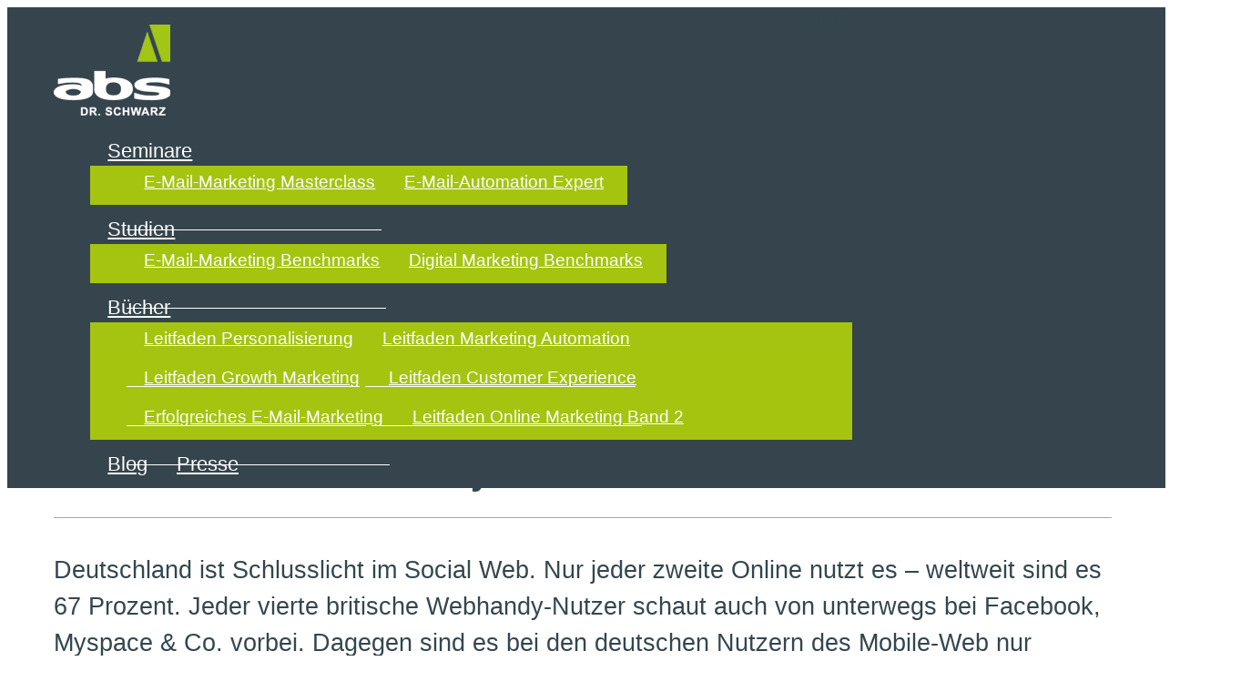

--- FILE ---
content_type: text/html; charset=UTF-8
request_url: https://www.absolit.de/studien-internet/deutsche-sind-community-muffel
body_size: 29038
content:
<!DOCTYPE html>
<!--[if lte IE 9]><html class="no-js IE9 IE" lang="de"><![endif]-->
<!--[if gt IE 9]><!--><html class="no-js" lang="de"><!--<![endif]-->
	<head>
				<meta charset="UTF-8" />
	<title>Deutsche sind Community-Muffel &#8211; absolit®</title>
<meta name='robots' content='max-image-preview:large' />
	<style>img:is([sizes="auto" i], [sizes^="auto," i]) { contain-intrinsic-size: 3000px 1500px }</style>
				
			<script type="text/javascript">
			/* <![CDATA[ */
			document.documentElement.className = document.documentElement.className.replace(new RegExp('(^|\\s)no-js(\\s|$)'), '$1js$2');
			/* ]]> */
		</script>
	

<link rel="alternate" type="application/rss+xml" title="absolit® &raquo; Feed" href="https://www.absolit.de/feed" />
<link rel="alternate" type="application/rss+xml" title="absolit® &raquo; Kommentar-Feed" href="https://www.absolit.de/comments/feed" />
<link rel="alternate" type="application/rss+xml" title="absolit® &raquo; Deutsche sind Community-Muffel-Kommentar-Feed" href="https://www.absolit.de/studien-internet/deutsche-sind-community-muffel/feed" />
<style id='wp-emoji-styles-inline-css' type='text/css'>

	img.wp-smiley, img.emoji {
		display: inline !important;
		border: none !important;
		box-shadow: none !important;
		height: 1em !important;
		width: 1em !important;
		margin: 0 0.07em !important;
		vertical-align: -0.1em !important;
		background: none !important;
		padding: 0 !important;
	}
</style>
<link rel='stylesheet' id='wp-block-library-css' href='https://www.absolit.de/wp-includes/css/dist/block-library/style.min.css?ver=6.8.3' type='text/css' media='all' />
<style id='classic-theme-styles-inline-css' type='text/css'>
/*! This file is auto-generated */
.wp-block-button__link{color:#fff;background-color:#32373c;border-radius:9999px;box-shadow:none;text-decoration:none;padding:calc(.667em + 2px) calc(1.333em + 2px);font-size:1.125em}.wp-block-file__button{background:#32373c;color:#fff;text-decoration:none}
</style>
<link data-minify="1" rel='stylesheet' id='absolit-teaser-person-style-css' href='https://www.absolit.de/wp-content/cache/min/1/wp-content/plugins/absolit-blocks/blocks/teaser-person/style.css?ver=1768418346' type='text/css' media='all' />
<style id='global-styles-inline-css' type='text/css'>
:root{--wp--preset--aspect-ratio--square: 1;--wp--preset--aspect-ratio--4-3: 4/3;--wp--preset--aspect-ratio--3-4: 3/4;--wp--preset--aspect-ratio--3-2: 3/2;--wp--preset--aspect-ratio--2-3: 2/3;--wp--preset--aspect-ratio--16-9: 16/9;--wp--preset--aspect-ratio--9-16: 9/16;--wp--preset--color--black: #000000;--wp--preset--color--cyan-bluish-gray: #abb8c3;--wp--preset--color--white: #ffffff;--wp--preset--color--pale-pink: #f78da7;--wp--preset--color--vivid-red: #cf2e2e;--wp--preset--color--luminous-vivid-orange: #ff6900;--wp--preset--color--luminous-vivid-amber: #fcb900;--wp--preset--color--light-green-cyan: #7bdcb5;--wp--preset--color--vivid-green-cyan: #00d084;--wp--preset--color--pale-cyan-blue: #8ed1fc;--wp--preset--color--vivid-cyan-blue: #0693e3;--wp--preset--color--vivid-purple: #9b51e0;--wp--preset--gradient--vivid-cyan-blue-to-vivid-purple: linear-gradient(135deg,rgba(6,147,227,1) 0%,rgb(155,81,224) 100%);--wp--preset--gradient--light-green-cyan-to-vivid-green-cyan: linear-gradient(135deg,rgb(122,220,180) 0%,rgb(0,208,130) 100%);--wp--preset--gradient--luminous-vivid-amber-to-luminous-vivid-orange: linear-gradient(135deg,rgba(252,185,0,1) 0%,rgba(255,105,0,1) 100%);--wp--preset--gradient--luminous-vivid-orange-to-vivid-red: linear-gradient(135deg,rgba(255,105,0,1) 0%,rgb(207,46,46) 100%);--wp--preset--gradient--very-light-gray-to-cyan-bluish-gray: linear-gradient(135deg,rgb(238,238,238) 0%,rgb(169,184,195) 100%);--wp--preset--gradient--cool-to-warm-spectrum: linear-gradient(135deg,rgb(74,234,220) 0%,rgb(151,120,209) 20%,rgb(207,42,186) 40%,rgb(238,44,130) 60%,rgb(251,105,98) 80%,rgb(254,248,76) 100%);--wp--preset--gradient--blush-light-purple: linear-gradient(135deg,rgb(255,206,236) 0%,rgb(152,150,240) 100%);--wp--preset--gradient--blush-bordeaux: linear-gradient(135deg,rgb(254,205,165) 0%,rgb(254,45,45) 50%,rgb(107,0,62) 100%);--wp--preset--gradient--luminous-dusk: linear-gradient(135deg,rgb(255,203,112) 0%,rgb(199,81,192) 50%,rgb(65,88,208) 100%);--wp--preset--gradient--pale-ocean: linear-gradient(135deg,rgb(255,245,203) 0%,rgb(182,227,212) 50%,rgb(51,167,181) 100%);--wp--preset--gradient--electric-grass: linear-gradient(135deg,rgb(202,248,128) 0%,rgb(113,206,126) 100%);--wp--preset--gradient--midnight: linear-gradient(135deg,rgb(2,3,129) 0%,rgb(40,116,252) 100%);--wp--preset--font-size--small: 13px;--wp--preset--font-size--medium: 20px;--wp--preset--font-size--large: 36px;--wp--preset--font-size--x-large: 42px;--wp--preset--spacing--20: 0.44rem;--wp--preset--spacing--30: 0.67rem;--wp--preset--spacing--40: 1rem;--wp--preset--spacing--50: 1.5rem;--wp--preset--spacing--60: 2.25rem;--wp--preset--spacing--70: 3.38rem;--wp--preset--spacing--80: 5.06rem;--wp--preset--shadow--natural: 6px 6px 9px rgba(0, 0, 0, 0.2);--wp--preset--shadow--deep: 12px 12px 50px rgba(0, 0, 0, 0.4);--wp--preset--shadow--sharp: 6px 6px 0px rgba(0, 0, 0, 0.2);--wp--preset--shadow--outlined: 6px 6px 0px -3px rgba(255, 255, 255, 1), 6px 6px rgba(0, 0, 0, 1);--wp--preset--shadow--crisp: 6px 6px 0px rgba(0, 0, 0, 1);}:where(.is-layout-flex){gap: 0.5em;}:where(.is-layout-grid){gap: 0.5em;}body .is-layout-flex{display: flex;}.is-layout-flex{flex-wrap: wrap;align-items: center;}.is-layout-flex > :is(*, div){margin: 0;}body .is-layout-grid{display: grid;}.is-layout-grid > :is(*, div){margin: 0;}:where(.wp-block-columns.is-layout-flex){gap: 2em;}:where(.wp-block-columns.is-layout-grid){gap: 2em;}:where(.wp-block-post-template.is-layout-flex){gap: 1.25em;}:where(.wp-block-post-template.is-layout-grid){gap: 1.25em;}.has-black-color{color: var(--wp--preset--color--black) !important;}.has-cyan-bluish-gray-color{color: var(--wp--preset--color--cyan-bluish-gray) !important;}.has-white-color{color: var(--wp--preset--color--white) !important;}.has-pale-pink-color{color: var(--wp--preset--color--pale-pink) !important;}.has-vivid-red-color{color: var(--wp--preset--color--vivid-red) !important;}.has-luminous-vivid-orange-color{color: var(--wp--preset--color--luminous-vivid-orange) !important;}.has-luminous-vivid-amber-color{color: var(--wp--preset--color--luminous-vivid-amber) !important;}.has-light-green-cyan-color{color: var(--wp--preset--color--light-green-cyan) !important;}.has-vivid-green-cyan-color{color: var(--wp--preset--color--vivid-green-cyan) !important;}.has-pale-cyan-blue-color{color: var(--wp--preset--color--pale-cyan-blue) !important;}.has-vivid-cyan-blue-color{color: var(--wp--preset--color--vivid-cyan-blue) !important;}.has-vivid-purple-color{color: var(--wp--preset--color--vivid-purple) !important;}.has-black-background-color{background-color: var(--wp--preset--color--black) !important;}.has-cyan-bluish-gray-background-color{background-color: var(--wp--preset--color--cyan-bluish-gray) !important;}.has-white-background-color{background-color: var(--wp--preset--color--white) !important;}.has-pale-pink-background-color{background-color: var(--wp--preset--color--pale-pink) !important;}.has-vivid-red-background-color{background-color: var(--wp--preset--color--vivid-red) !important;}.has-luminous-vivid-orange-background-color{background-color: var(--wp--preset--color--luminous-vivid-orange) !important;}.has-luminous-vivid-amber-background-color{background-color: var(--wp--preset--color--luminous-vivid-amber) !important;}.has-light-green-cyan-background-color{background-color: var(--wp--preset--color--light-green-cyan) !important;}.has-vivid-green-cyan-background-color{background-color: var(--wp--preset--color--vivid-green-cyan) !important;}.has-pale-cyan-blue-background-color{background-color: var(--wp--preset--color--pale-cyan-blue) !important;}.has-vivid-cyan-blue-background-color{background-color: var(--wp--preset--color--vivid-cyan-blue) !important;}.has-vivid-purple-background-color{background-color: var(--wp--preset--color--vivid-purple) !important;}.has-black-border-color{border-color: var(--wp--preset--color--black) !important;}.has-cyan-bluish-gray-border-color{border-color: var(--wp--preset--color--cyan-bluish-gray) !important;}.has-white-border-color{border-color: var(--wp--preset--color--white) !important;}.has-pale-pink-border-color{border-color: var(--wp--preset--color--pale-pink) !important;}.has-vivid-red-border-color{border-color: var(--wp--preset--color--vivid-red) !important;}.has-luminous-vivid-orange-border-color{border-color: var(--wp--preset--color--luminous-vivid-orange) !important;}.has-luminous-vivid-amber-border-color{border-color: var(--wp--preset--color--luminous-vivid-amber) !important;}.has-light-green-cyan-border-color{border-color: var(--wp--preset--color--light-green-cyan) !important;}.has-vivid-green-cyan-border-color{border-color: var(--wp--preset--color--vivid-green-cyan) !important;}.has-pale-cyan-blue-border-color{border-color: var(--wp--preset--color--pale-cyan-blue) !important;}.has-vivid-cyan-blue-border-color{border-color: var(--wp--preset--color--vivid-cyan-blue) !important;}.has-vivid-purple-border-color{border-color: var(--wp--preset--color--vivid-purple) !important;}.has-vivid-cyan-blue-to-vivid-purple-gradient-background{background: var(--wp--preset--gradient--vivid-cyan-blue-to-vivid-purple) !important;}.has-light-green-cyan-to-vivid-green-cyan-gradient-background{background: var(--wp--preset--gradient--light-green-cyan-to-vivid-green-cyan) !important;}.has-luminous-vivid-amber-to-luminous-vivid-orange-gradient-background{background: var(--wp--preset--gradient--luminous-vivid-amber-to-luminous-vivid-orange) !important;}.has-luminous-vivid-orange-to-vivid-red-gradient-background{background: var(--wp--preset--gradient--luminous-vivid-orange-to-vivid-red) !important;}.has-very-light-gray-to-cyan-bluish-gray-gradient-background{background: var(--wp--preset--gradient--very-light-gray-to-cyan-bluish-gray) !important;}.has-cool-to-warm-spectrum-gradient-background{background: var(--wp--preset--gradient--cool-to-warm-spectrum) !important;}.has-blush-light-purple-gradient-background{background: var(--wp--preset--gradient--blush-light-purple) !important;}.has-blush-bordeaux-gradient-background{background: var(--wp--preset--gradient--blush-bordeaux) !important;}.has-luminous-dusk-gradient-background{background: var(--wp--preset--gradient--luminous-dusk) !important;}.has-pale-ocean-gradient-background{background: var(--wp--preset--gradient--pale-ocean) !important;}.has-electric-grass-gradient-background{background: var(--wp--preset--gradient--electric-grass) !important;}.has-midnight-gradient-background{background: var(--wp--preset--gradient--midnight) !important;}.has-small-font-size{font-size: var(--wp--preset--font-size--small) !important;}.has-medium-font-size{font-size: var(--wp--preset--font-size--medium) !important;}.has-large-font-size{font-size: var(--wp--preset--font-size--large) !important;}.has-x-large-font-size{font-size: var(--wp--preset--font-size--x-large) !important;}
:where(.wp-block-post-template.is-layout-flex){gap: 1.25em;}:where(.wp-block-post-template.is-layout-grid){gap: 1.25em;}
:where(.wp-block-columns.is-layout-flex){gap: 2em;}:where(.wp-block-columns.is-layout-grid){gap: 2em;}
:root :where(.wp-block-pullquote){font-size: 1.5em;line-height: 1.6;}
</style>
<link data-minify="1" rel='stylesheet' id='make-google-font-css' href='https://www.absolit.de/wp-content/cache/min/1/wp-content/uploads/omgf/make-google-font/make-google-font.css?ver=1768418346' type='text/css' media='all' />
<link data-minify="1" rel='stylesheet' id='font-awesome-css' href='https://www.absolit.de/wp-content/cache/min/1/wp-content/themes/make/css/libs/font-awesome/css/font-awesome.min.css?ver=1768418346' type='text/css' media='all' />
<link data-minify="1" rel='stylesheet' id='make-parent-css' href='https://www.absolit.de/wp-content/cache/min/1/wp-content/themes/make/style.css?ver=1768418346' type='text/css' media='all' />
<link rel='stylesheet' id='make-main-css' href='https://www.absolit.de/wp-content/themes/make-absolit/style.min.css?ver=1.5.1768450349' type='text/css' media='all' />
<link rel='stylesheet' id='make-print-css' href='https://www.absolit.de/wp-content/themes/make/css/print.css?ver=1.10.9' type='text/css' media='print' />
<link data-minify="1" rel='stylesheet' id='borlabs-cookie-custom-css' href='https://www.absolit.de/wp-content/cache/min/1/wp-content/cache/borlabs-cookie/1/borlabs-cookie-1-de.css?ver=1768418346' type='text/css' media='all' />
<link data-minify="1" rel='stylesheet' id='font-railway-css' href='https://www.absolit.de/wp-content/cache/min/1/wp-content/uploads/omgf/font-railway/font-railway.css?ver=1768418346' type='text/css' media='all' />
<link data-minify="1" rel='stylesheet' id='make-absolit-custom-overrides-css' href='https://www.absolit.de/wp-content/cache/min/1/wp-content/themes/make-absolit/assets/css/custom-overrides.css?ver=1768418346' type='text/css' media='all' />
<script type="text/javascript" src="https://www.absolit.de/wp-content/plugins/jquery-updater/js/jquery-3.7.1.min.js?ver=3.7.1" id="jquery-core-js"></script>
<script type="text/javascript" src="https://www.absolit.de/wp-content/plugins/jquery-updater/js/jquery-migrate-3.5.2.min.js?ver=3.5.2" id="jquery-migrate-js"></script>
<script data-no-optimize="1" data-no-minify="1" data-cfasync="false" type="text/javascript" src="https://www.absolit.de/wp-content/cache/borlabs-cookie/1/borlabs-cookie-config-de.json.js?ver=3.3.23-167" id="borlabs-cookie-config-js"></script>
<script data-no-optimize="1" data-no-minify="1" data-cfasync="false" type="text/javascript" src="https://www.absolit.de/wp-content/plugins/borlabs-cookie/assets/javascript/borlabs-cookie-prioritize.min.js?ver=3.3.23" id="borlabs-cookie-prioritize-js"></script>
<link rel="https://api.w.org/" href="https://www.absolit.de/wp-json/" /><link rel="alternate" title="JSON" type="application/json" href="https://www.absolit.de/wp-json/wp/v2/posts/1112" /><link rel="EditURI" type="application/rsd+xml" title="RSD" href="https://www.absolit.de/xmlrpc.php?rsd" />
<meta name="generator" content="WordPress 6.8.3" />
<link rel="canonical" href="https://www.absolit.de/studien-internet/deutsche-sind-community-muffel" />
<link rel='shortlink' href='https://www.absolit.de/?p=1112' />
<link rel="alternate" title="oEmbed (JSON)" type="application/json+oembed" href="https://www.absolit.de/wp-json/oembed/1.0/embed?url=https%3A%2F%2Fwww.absolit.de%2Fstudien-internet%2Fdeutsche-sind-community-muffel" />
<link rel="alternate" title="oEmbed (XML)" type="text/xml+oembed" href="https://www.absolit.de/wp-json/oembed/1.0/embed?url=https%3A%2F%2Fwww.absolit.de%2Fstudien-internet%2Fdeutsche-sind-community-muffel&#038;format=xml" />



<!-- Anti-flicker snippet (Google Optimize)  -->
<style>.async-hide { opacity: 0 !important} </style>
<script>(function(a,s,y,n,c,h,i,d,e){s.className+=' '+y;h.start=1*new Date;
h.end=i=function(){s.className=s.className.replace(RegExp(' ?'+y),'')};
(a[n]=a[n]||[]).hide=h;setTimeout(function(){i();h.end=null},c);h.timeout=c;
})(window,document.documentElement,'async-hide','dataLayer',4000,
{'GTM-WH8567V':true});</script>

		<!-- Google Tag Manager -->
		<script data-borlabs-cookie-script-blocker-id='google-tag-manager' type='text/template'>
			(function(w,d,s,l,i){w[l]=w[l]||[];w[l].push({'gtm.start':
new Date().getTime(),event:'gtm.js'});var f=d.getElementsByTagName(s)[0],
j=d.createElement(s),dl=l!='dataLayer'?'&l='+l:'';j.async=true;j.src=
'https://www.googletagmanager.com/gtm.js?id='+i+dl;f.parentNode.insertBefore(j,f);
})(window,document,'script','dataLayer','GTM-WH8567V');
		</script>
		<!-- End Google Tag Manager -->
	<!-- start Simple Custom CSS and JS -->
<style type="text/css">
.blog-video {
	    display: flex;
    justify-content: center;
    background: #f4f4f4;
    margin-bottom: 20px;
}

.blog-video video {
	max-width: 300px;
	
}</style>
<!-- end Simple Custom CSS and JS -->
<!-- start Simple Custom CSS and JS -->
<style type="text/css">
.article-highlight {
	color: #a5c410;
    background: #a5c41025;
    padding: 10px 15px;
}</style>
<!-- end Simple Custom CSS and JS -->
<!-- start Simple Custom CSS and JS -->
<style type="text/css">
input.checkbox-custom-newsletter {
    -webkit-appearance: none;
    -moz-appearance: none;
    appearance: none;
    width: 20px;
    height: 20px;
    border: 2px solid #ffffff;
    border-radius: 5px;
    background-color: transparent;
    position: relative;
	transform: translateY(3px);
}

input.checkbox-custom-newsletter:checked:after {
    content: "";
    position: absolute;
    width: 12px;
    height: 12px;
    background-color: #ffffff;
    top: 50%;
    left: 50%;
    transform: translate(-50%, -50%);
}

.bottom input.checkbox-custom-newsletter {

    border: 2px solid #34464e;

}

.bottom input.checkbox-custom-newsletter:checked:after {

    background-color: #34464e;

}

#indepth {
	overflow: hidden;
}

.expand-line .elementor-progress-bar {
	width: 8% !important;
}


body #seminar_documents {
display: none !Important;
}


th.bg-darkgreen{
	position: relative;	
}


.new_product {
	       position: absolute;
    left: -40px;
    top: -10px;
    background: #009ee0;
    padding: 2px 5px;
    border-radius: 3px;
    text-transform: uppercase;
    font-weight: bold;
    transform: rotate(-15deg);
    -webkit-box-shadow: 0px 0px 15px 5px rgba(0,0,0,0.15);
    box-shadow: 0px 0px 15px 5px rgba(0,0,0,0.15);
}


.primary-button.blue a {
	 background: #009ee0;
	border-color:  #009ee0;
}

.secondary-button.blue a {
	 color: #009ee0;
	border-color:  #009ee0;
}


.primary-button.blue a:hover {
	background: #1a5a75;
	border-color:  #1a5a75;
}

.secondary-button.blue a:hover {
	color: #ffffff;
	border-color:  #1a5a75;
	background: #1a5a75;
}

.single-post p {
	line-height: 1.5;
}</style>
<!-- end Simple Custom CSS and JS -->
<!-- start Simple Custom CSS and JS -->
<style type="text/css">
p#hinweis-hochschule {
    font-weight: bold;
    color: #800000;
}</style>
<!-- end Simple Custom CSS and JS -->
<!-- start Simple Custom CSS and JS -->
<style type="text/css">
@media only screen and (min-width: 800px) {
  #post-3630 section .builder-text-column-1{
    width: 60%;
  }
  
  #post-3630 section .builder-text-column-2{
    width: 30%;
  }
  
    #post-3630 section:nth-child(2n) .builder-text-column-1{
    width: 30%;
  }
  
  #post-3630 section:nth-child(2n) .builder-text-column-2{
    width: 60%;
  }
  
}

.home blockquote {
	padding: 50px;
font-size: 30px;
}

.frontpage-memberships .section-content {
	display: flex !important;
    grid-template-columns: auto;
    grid-template-rows: 1fr;
    justify-content: center;
    align-items: center;
    align-content: center;
    flex-wrap: nowrap;
    flex-direction: row;
}</style>
<!-- end Simple Custom CSS and JS -->
<!-- start Simple Custom CSS and JS -->
<style type="text/css">
#uebersicht-sd::before {
  display:none
}</style>
<!-- end Simple Custom CSS and JS -->
<!-- start Simple Custom CSS and JS -->
<style type="text/css">
	#popmake-7876 {
		padding: 0;
	} 

	.Webinar-popup {
		display: grid;
		grid-template-columns: 35% 65%;
	}

	.Popup-content {
		padding: 40px 30px 20px 20px
	}

	.Popup-title {
		font-weight: bold;
		font-size: 20px;
	}

	.Popup-title span {
		font-weight: normal;
		font-size: 15px;
		margin-bottom: 10px;
		color: #a5c410;
		display: block;
	}

	.Popup-img {
	clip-path: polygon(0 0, 90% 0, 100% 100%, 0% 100%);
	}

	.Popup-img img { 
	height: 100% !important;
    object-fit: cover;
}</style>
<!-- end Simple Custom CSS and JS -->
<!-- start Simple Custom CSS and JS -->
<style type="text/css">
@media only screen and (max-width: 600px) {

#menu-hauptmenue {
	position: relative;
    height: 100vh;
    overflow-y: scroll;
    -webkit-overflow-scrolling: touch;
}
}</style>
<!-- end Simple Custom CSS and JS -->
<!-- start Simple Custom CSS and JS -->
<style type="text/css">
#builder-section-1438522220833-column-1, #builder-section-1438522220833-column-2, #builder-section-1438522220833-column-3, #builder-section-1438522220833-column-4 {
  text-align: center;
}

.home blockquote {
  background-color: #a5c410;
    text-align: center;
    color: #ffffff;
  width: 100%;
}

.home h3 a.builder-text-title{
      font-size: 25px !important;
    margin-bottom: 20px;
    display: block;
}

@media only screen and (max-width: 799px){
.post-region-banner__slide-innner-content{
  
  padding-top: 55px;
  
}
  
  #builder-section-1438522220833-column-1, #builder-section-1438522220833-column-2, #builder-section-1438522220833-column-3, #builder-section-1438522220833-column-4 {
  padding-left: 20px;
    padding-right: 20px;
    margin-bottom: 25px;
}
  
    #builder-section-1438522220833-column-1 a.light-button, #builder-section-1438522220833-column-2 a.light-button, #builder-section-1438522220833-column-3 a.light-button, #builder-section-1438522220833-column-4 a.light-button {
  margin-top: 20px;
    display: block;
}
  
  .tweet-text, .tweet-date {
    text-align: center !important;
  }
}

/* Disable Broken Link Style */
.broken_link {
	text-decoration: none !important; 
}

/* Hochschulseite */
.page-id-7551 .leadbox {
  margin-top: 0px;
}
  
.page-id-7551  .leadbox-extra-separater.columns.alignvertical.accent_color_blue {
  display: none;
}

/* WP Update fix */

.leadbox {
	max-width: 1024px;
	margin: 0 auto;
}

#site-main aside.leadbox .single-line-signup-form {
	margin-top: 0px;
}

/* Studienpage */


.studies-template .elementor-lightbox-image {
	background: #ffffff;
    padding: 30px;
    border-radius: 25px;
}


#hero .form-box.top {
	max-width: 600px;
	margin-top: 25px;
}

#hero input[type="email"] {
	font-size: 20px;
	padding: 15px;
	height: unset;
	border-radius: 5px;
	line-height: 100%;
	min-height: 55px;
	-webkit-box-shadow: 0px 0px 15px 5px rgba(0,0,0,0.2);
box-shadow: 0px 0px 15px 5px rgba(0,0,0,0.2);
}


#hero button[type="submit"] {
	font-size: 20px;
	padding: 15px;
	height: unset;
	border-bottom-right-radius: 5px;
border-top-right-radius: 5px;
	line-height: 100%;
	min-height: 56px;
}


#hero .leadbox-addons {
	margin-top: 15px;
}

#hero .leadbox-addons, #hero .leadbox-addon a{
	color: #ffffff;
}

section.elementor-section {
	transition: .5s opacity ease-in-out;
}

.studies-template .post-region-banner__content {
	display: none;
}

.studies-template .post-region-banner {
	padding-bottom: 0px;
	
}


.studies-template .site-content {
	padding-top: 0px;
}

.form-box.top {
	max-width: 475px;
}


.form-box .leadbox-addons {
	margin-top: 10px;
	margin-bottom: 0px;
}

.form-box.top button {
	background: #009ee0;
border-color: #009ee0;
		transition: .2s all ease-in-out;
}

.form-box.top button:hover {
		background: #006b98;
border-color: #006b98;
}

#benchmarking-top {
	transition: .5s all ease-in-out;	
}

#benchmarking-top .secondary-button a {
  color: #35444D;
  border: 1px solid #35444D;
}

#benchmarking-top.highlight .secondary-button a {
  color: #ffffff;
  border: 1px solid #ffffff;
}


#benchmarking-top.highlight .secondary-button a:hover {
  color: #35444D !important;
}


#benchmarking-top.highlight {
	transform: scale(1.05);
	border: 1px solid #A5C410;
-webkit-box-shadow: 0px 5px 15px 5px rgba(165,196,16,0.35); 
box-shadow: 0px 5px 15px 5px rgba(165,196,16,0.35);
	background: #35444D;
}

#benchmarking-top.highlight div, #benchmarking-top.highlight h2 {
	color: #ffffff;
}

#benchmarking-top .studien-version span {
	color: #A5C410;
}

.highlight-text {
	transition: .2s all ease-in-out;
}

#benchmarking-top.highlight .highlight-text {
	color: #A5C410;
}



.primary-button a {
 text-transform: uppercase;
  background-color: #a5c410;
  color: #fff;
  float: right;
  letter-spacing: 0;
  margin-top: 0;
  width: auto;
  line-height: 1;
  font-size: 14px;
  padding: 1rem 1.4rem;
  font-weight: 700;
  border-radius: 0;
	border: 1px solid #a5c410;
	transition: .2s all ease-in-out;
}

.primary-button a:hover {
	background: #009ee0;
	border-color: #009ee0;
}

.secondary-button a {
 text-transform: uppercase;
  background-color: transparent;
  color: #fff;
  float: right;
  letter-spacing: 0;
  margin-top: 0;
  width: auto;
  line-height: 1;
  font-size: 14px;
  padding: 1rem 1.4rem;
  font-weight: 700;
  border-radius: 0;
  border: 1px solid #ffffff;
  transition: .2s all ease-in-out;
}

.secondary-button a:hover {
	background: #ffffff;
	color: #35444D;
}

#studien-layover{
	position: fixed;
top: 80px;
	left: 0%;
right: 0%;
transform: scale(.8);
width: 100%;
margin: auto;
max-width: 1400px;
	transition: 1.5s all ease-in-out;
	transform: scale(.8) translateY(-200%);
}
#studien-layover .elementor-container {
	max-width: none;
}

#studien-layover .form-box.top {
	max-width: 525px;
}


#studien-layover.active{

	transform: scale(.8) translateY(0%);
}

.partner-anchor {
	height: 0px;
	overflow: hidden;
}

/*Reset Template changes*/
.absolit-social-media-icon-list .fa {
	text-align: center;
}


.studies-template .pricing-table-study td {
	vertical-align: middle;
	padding: 20px;
}

@media (min-width: 640px) {
	article.pricing-table-study tr td:first-child {
	
	  font-size: 14px !important;
	}
}

@media (max-width: 1250px) {
	.studien-layover {
		display: none !Important;
	}
}

@media (max-width: 1000px) {
	
	.primary-button a, .secondary-button a{
		width: 100%;
		display: block;
		float: unset;
	}
	
	#hero #hero-form {
		width: 100% !Important;
	}
}



@media (max-width: 550px) {
	#hero button[type="submit"] {
		    width: 100%;
    display: block;
    border-radius: 5px;
    margin-top: 10px;
    /* float: unset; */
    position: relative;
	}
	
	
	.studies-template .site-content .container {
		padding: 0 2rem !important;
	}
	
	
	.primary-button a, .secondary-button a{
		width: 100%;
		display: block;
		margin: 10px;
		margin-left: 0px;
	}
}

.single-post li {
	margin-bottom: 10px !important;
}

.postid-9106 #sidebar-right {
	display: none !important;
}

.postid-9106 #site-main {
	width: 100% !important;
	max-width: 1075px;
    margin: auto;
    float: unset;
}

.blog-spalten .wp-block-column {
	padding: 10px 20px;
    border-radius: 10px;
    background: none;
    border: 2px solid #e4e4e4;
}



.blog-spalten {
	margin-bottom: 30px;
}

.postid-9106 #site-main h1 {
	font-size: 4rem;
	line-height: 1.3;
}

.postid-9106 #site-main h2 {
	font-size: 3rem;
	line-height: 1.3;
}

.postid-9106 #site-main p {
	font-size: 18px;
	line-height: 1.6;
}


.postid-9106 #site-main p.has-background {
	 border-radius: 10px;
}

.postid-9106 #site-main .blog-spalten .wp-block-column p {
	font-size: 16px;
}


.postid-9106 #site-main .highlight-tool {
	background: #009EE02E;
    width: calc(100vw - 20px);
    margin-left: calc(-50vw + 50% + 10px);
	padding: 20px 10px 30px 10px;
}

.postid-9106 #site-main .highlight-tool-content {
    max-width: 1075px;
    margin: auto;
}

.postid-9106 #site-main .highlight-tool-content .wp-block-column-is-layout-flow {
	display: flex;
    align-items: flex-start;
    align-content: center;
    flex-direction: column;
	justify-content: center;

}

.postid-9106 .primary-button a {
	background: #009ee0;
	border-color: #009ee0;
	font-size: 18px;
}

.postid-9106 .primary-button a:hover {
	background: transparent;
	color: #009ee0;
}

.postid-9106 .agenda-wrapper {
	gap: 10px;
}
.postid-9106 .agenda {
	width: 100%;
}

.postid-9106 .agenda a {
	    border-radius: 5px;
    font-size: 12px;
    background: #f7f7f7;
    color: #aaaaaa;
	width: 100%;
	transition: .2s all ease-in-out;
}

.postid-9106 .agenda-headline {
	margin-bottom: 10px;
}

.postid-9106 .agenda a:hover {
	    transform: scale(.95);
}

.postid-9106 .agenda-highlight a {
	    border-radius: 5px;
    font-size: 12px;
    background: #009EE02E;
    color: #009EE0;
	width: 100%;
	transition: .2s all ease-in-out;
}

.single-line-signup-form > p:has(input):not(:has(input:not([type="hidden"]))) {
    display: none;
}

.absolit-social-media-icon-list li.xing {
	display: none !important;
}</style>
<!-- end Simple Custom CSS and JS -->
<!-- start Simple Custom CSS and JS -->
<script type="text/javascript">
$(document).ready(function(){
    $("#methodik .elementor-progress-percentage").each(function(){
        var text = $(this).text();
        text = text.replace("%", "");
        $(this).text(text);
    });
});



</script>
<!-- end Simple Custom CSS and JS -->
<style type='text/css'>.rp4wp-related-posts ul{width:100%;padding:0;margin:0;float:left;}
.rp4wp-related-posts ul>li{list-style:none;padding:0;margin:0;padding-bottom:20px;clear:both;}
.rp4wp-related-posts ul>li>p{margin:0;padding:0;}
.rp4wp-related-post-image{width:35%;padding-right:25px;-moz-box-sizing:border-box;-webkit-box-sizing:border-box;box-sizing:border-box;float:left;}</style>
		<meta name="viewport" content="width=device-width, initial-scale=1" />
				<link rel="pingback" href="https://www.absolit.de/xmlrpc.php">
	<meta name="generator" content="Elementor 3.19.1; features: e_optimized_assets_loading, e_optimized_css_loading, additional_custom_breakpoints, block_editor_assets_optimize; settings: css_print_method-external, google_font-disabled, font_display-swap">
<style type="text/css">.recentcomments a{display:inline !important;padding:0 !important;margin:0 !important;}</style><script data-no-optimize="1" data-no-minify="1" data-cfasync="false" data-borlabs-cookie-script-blocker-ignore>
if ('0' === '1' && ('0' === '1' || '1' === '1')) {
    window['gtag_enable_tcf_support'] = true;
}
window.dataLayer = window.dataLayer || [];
if (typeof gtag !== 'function') {
    function gtag() {
        dataLayer.push(arguments);
    }
}
gtag('set', 'developer_id.dYjRjMm', true);
if ('0' === '1' || '1' === '1') {
    if (window.BorlabsCookieGoogleConsentModeDefaultSet !== true) {
        let getCookieValue = function (name) {
            return document.cookie.match('(^|;)\\s*' + name + '\\s*=\\s*([^;]+)')?.pop() || '';
        };
        let cookieValue = getCookieValue('borlabs-cookie-gcs');
        let consentsFromCookie = {};
        if (cookieValue !== '') {
            consentsFromCookie = JSON.parse(decodeURIComponent(cookieValue));
        }
        let defaultValues = {
            'ad_storage': 'denied',
            'ad_user_data': 'denied',
            'ad_personalization': 'denied',
            'analytics_storage': 'denied',
            'functionality_storage': 'denied',
            'personalization_storage': 'denied',
            'security_storage': 'denied',
            'wait_for_update': 500,
        };
        gtag('consent', 'default', { ...defaultValues, ...consentsFromCookie });
    }
    window.BorlabsCookieGoogleConsentModeDefaultSet = true;
    let borlabsCookieConsentChangeHandler = function () {
        window.dataLayer = window.dataLayer || [];
        if (typeof gtag !== 'function') { function gtag(){dataLayer.push(arguments);} }

        let getCookieValue = function (name) {
            return document.cookie.match('(^|;)\\s*' + name + '\\s*=\\s*([^;]+)')?.pop() || '';
        };
        let cookieValue = getCookieValue('borlabs-cookie-gcs');
        let consentsFromCookie = {};
        if (cookieValue !== '') {
            consentsFromCookie = JSON.parse(decodeURIComponent(cookieValue));
        }

        consentsFromCookie.analytics_storage = BorlabsCookie.Consents.hasConsent('google-analytics-four') ? 'granted' : 'denied';

        BorlabsCookie.CookieLibrary.setCookie(
            'borlabs-cookie-gcs',
            JSON.stringify(consentsFromCookie),
            BorlabsCookie.Settings.automaticCookieDomainAndPath.value ? '' : BorlabsCookie.Settings.cookieDomain.value,
            BorlabsCookie.Settings.cookiePath.value,
            BorlabsCookie.Cookie.getPluginCookie().expires,
            BorlabsCookie.Settings.cookieSecure.value,
            BorlabsCookie.Settings.cookieSameSite.value
        );
    }
    document.addEventListener('borlabs-cookie-consent-saved', borlabsCookieConsentChangeHandler);
    document.addEventListener('borlabs-cookie-handle-unblock', borlabsCookieConsentChangeHandler);
}
if ('0' === '1') {
    document.addEventListener('borlabs-cookie-after-init', function () {
		window.BorlabsCookie.Unblock.unblockScriptBlockerId('google-analytics-four');
	});
}
</script><script data-no-optimize="1" data-no-minify="1" data-cfasync="false" data-borlabs-cookie-script-blocker-ignore>
    (function () {
        if ('0' === '1' && '0' === '1') {
            window['gtag_enable_tcf_support'] = true;
        }
        window.dataLayer = window.dataLayer || [];
        if (typeof window.gtag !== 'function') {
            window.gtag = function () {
                window.dataLayer.push(arguments);
            };
        }
        gtag('set', 'developer_id.dYjRjMm', true);
        if ('0' === '1') {
            let getCookieValue = function (name) {
                return document.cookie.match('(^|;)\\s*' + name + '\\s*=\\s*([^;]+)')?.pop() || '';
            };
            const gtmRegionsData = '{{ google-tag-manager-cm-regional-defaults }}';
            let gtmRegions = [];
            if (gtmRegionsData !== '\{\{ google-tag-manager-cm-regional-defaults \}\}') {
                gtmRegions = JSON.parse(gtmRegionsData);
            }
            let defaultRegion = null;
            for (let gtmRegionIndex in gtmRegions) {
                let gtmRegion = gtmRegions[gtmRegionIndex];
                if (gtmRegion['google-tag-manager-cm-region'] === '') {
                    defaultRegion = gtmRegion;
                } else {
                    gtag('consent', 'default', {
                        'ad_storage': gtmRegion['google-tag-manager-cm-default-ad-storage'],
                        'ad_user_data': gtmRegion['google-tag-manager-cm-default-ad-user-data'],
                        'ad_personalization': gtmRegion['google-tag-manager-cm-default-ad-personalization'],
                        'analytics_storage': gtmRegion['google-tag-manager-cm-default-analytics-storage'],
                        'functionality_storage': gtmRegion['google-tag-manager-cm-default-functionality-storage'],
                        'personalization_storage': gtmRegion['google-tag-manager-cm-default-personalization-storage'],
                        'security_storage': gtmRegion['google-tag-manager-cm-default-security-storage'],
                        'region': gtmRegion['google-tag-manager-cm-region'].toUpperCase().split(','),
						'wait_for_update': 500,
                    });
                }
            }
            let cookieValue = getCookieValue('borlabs-cookie-gcs');
            let consentsFromCookie = {};
            if (cookieValue !== '') {
                consentsFromCookie = JSON.parse(decodeURIComponent(cookieValue));
            }
            let defaultValues = {
                'ad_storage': defaultRegion === null ? 'denied' : defaultRegion['google-tag-manager-cm-default-ad-storage'],
                'ad_user_data': defaultRegion === null ? 'denied' : defaultRegion['google-tag-manager-cm-default-ad-user-data'],
                'ad_personalization': defaultRegion === null ? 'denied' : defaultRegion['google-tag-manager-cm-default-ad-personalization'],
                'analytics_storage': defaultRegion === null ? 'denied' : defaultRegion['google-tag-manager-cm-default-analytics-storage'],
                'functionality_storage': defaultRegion === null ? 'denied' : defaultRegion['google-tag-manager-cm-default-functionality-storage'],
                'personalization_storage': defaultRegion === null ? 'denied' : defaultRegion['google-tag-manager-cm-default-personalization-storage'],
                'security_storage': defaultRegion === null ? 'denied' : defaultRegion['google-tag-manager-cm-default-security-storage'],
                'wait_for_update': 500,
            };
            gtag('consent', 'default', {...defaultValues, ...consentsFromCookie});
            gtag('set', 'ads_data_redaction', true);
        }

        if ('1' === '1') {
            let url = new URL(window.location.href);

            if ((url.searchParams.has('gtm_debug') && url.searchParams.get('gtm_debug') !== '') || document.cookie.indexOf('__TAG_ASSISTANT=') !== -1 || document.documentElement.hasAttribute('data-tag-assistant-present')) {
                /* GTM block start */
                (function(w,d,s,l,i){w[l]=w[l]||[];w[l].push({'gtm.start':
                        new Date().getTime(),event:'gtm.js'});var f=d.getElementsByTagName(s)[0],
                    j=d.createElement(s),dl=l!='dataLayer'?'&l='+l:'';j.async=true;j.src=
                    'https://www.googletagmanager.com/gtm.js?id='+i+dl;f.parentNode.insertBefore(j,f);
                })(window,document,'script','dataLayer','GTM-WH8567V');
                /* GTM block end */
            } else {
                /* GTM block start */
                (function(w,d,s,l,i){w[l]=w[l]||[];w[l].push({'gtm.start':
                        new Date().getTime(),event:'gtm.js'});var f=d.getElementsByTagName(s)[0],
                    j=d.createElement(s),dl=l!='dataLayer'?'&l='+l:'';j.async=true;j.src=
                    'https://www.absolit.de/wp-content/uploads/borlabs-cookie/' + i + '.js?ver=v2k66nac';f.parentNode.insertBefore(j,f);
                })(window,document,'script','dataLayer','GTM-WH8567V');
                /* GTM block end */
            }
        }


        let borlabsCookieConsentChangeHandler = function () {
            window.dataLayer = window.dataLayer || [];
            if (typeof window.gtag !== 'function') {
                window.gtag = function() {
                    window.dataLayer.push(arguments);
                };
            }

            let consents = BorlabsCookie.Cookie.getPluginCookie().consents;

            if ('0' === '1') {
                let gtmConsents = {};
                let customConsents = {};

				let services = BorlabsCookie.Services._services;

				for (let service in services) {
					if (service !== 'borlabs-cookie') {
						customConsents['borlabs_cookie_' + service.replaceAll('-', '_')] = BorlabsCookie.Consents.hasConsent(service) ? 'granted' : 'denied';
					}
				}

                if ('0' === '1') {
                    gtmConsents = {
                        'analytics_storage': BorlabsCookie.Consents.hasConsentForServiceGroup('statistics') === true ? 'granted' : 'denied',
                        'functionality_storage': BorlabsCookie.Consents.hasConsentForServiceGroup('statistics') === true ? 'granted' : 'denied',
                        'personalization_storage': BorlabsCookie.Consents.hasConsentForServiceGroup('marketing') === true ? 'granted' : 'denied',
                        'security_storage': BorlabsCookie.Consents.hasConsentForServiceGroup('statistics') === true ? 'granted' : 'denied',
                    };
                } else {
                    gtmConsents = {
                        'ad_storage': BorlabsCookie.Consents.hasConsentForServiceGroup('marketing') === true ? 'granted' : 'denied',
                        'ad_user_data': BorlabsCookie.Consents.hasConsentForServiceGroup('marketing') === true ? 'granted' : 'denied',
                        'ad_personalization': BorlabsCookie.Consents.hasConsentForServiceGroup('marketing') === true ? 'granted' : 'denied',
                        'analytics_storage': BorlabsCookie.Consents.hasConsentForServiceGroup('statistics') === true ? 'granted' : 'denied',
                        'functionality_storage': BorlabsCookie.Consents.hasConsentForServiceGroup('statistics') === true ? 'granted' : 'denied',
                        'personalization_storage': BorlabsCookie.Consents.hasConsentForServiceGroup('marketing') === true ? 'granted' : 'denied',
                        'security_storage': BorlabsCookie.Consents.hasConsentForServiceGroup('statistics') === true ? 'granted' : 'denied',
                    };
                }
                BorlabsCookie.CookieLibrary.setCookie(
                    'borlabs-cookie-gcs',
                    JSON.stringify(gtmConsents),
                    BorlabsCookie.Settings.automaticCookieDomainAndPath.value ? '' : BorlabsCookie.Settings.cookieDomain.value,
                    BorlabsCookie.Settings.cookiePath.value,
                    BorlabsCookie.Cookie.getPluginCookie().expires,
                    BorlabsCookie.Settings.cookieSecure.value,
                    BorlabsCookie.Settings.cookieSameSite.value
                );
                gtag('consent', 'update', {...gtmConsents, ...customConsents});
            }


            for (let serviceGroup in consents) {
                for (let service of consents[serviceGroup]) {
                    if (!window.BorlabsCookieGtmPackageSentEvents.includes(service) && service !== 'borlabs-cookie') {
                        window.dataLayer.push({
                            event: 'borlabs-cookie-opt-in-' + service,
                        });
                        window.BorlabsCookieGtmPackageSentEvents.push(service);
                    }
                }
            }
            let afterConsentsEvent = document.createEvent('Event');
            afterConsentsEvent.initEvent('borlabs-cookie-google-tag-manager-after-consents', true, true);
            document.dispatchEvent(afterConsentsEvent);
        };
        window.BorlabsCookieGtmPackageSentEvents = [];
        document.addEventListener('borlabs-cookie-consent-saved', borlabsCookieConsentChangeHandler);
        document.addEventListener('borlabs-cookie-handle-unblock', borlabsCookieConsentChangeHandler);
    })();
</script>
<!-- Begin Make Inline CSS -->
<style type="text/css">
body,.font-body{font-family:"Raleway","Helvetica Neue",Helvetica,Arial,sans-serif;font-size:14px;font-size:1.4rem;line-height:1.3;}#comments{font-size:12px;font-size:1.2rem;}.comment-date{font-size:11px;font-size:1.1rem;}h1:not(.site-title),.font-header,.entry-title{font-family:"Raleway","Helvetica Neue",Helvetica,Arial,sans-serif;font-size:24px;font-size:2.4rem;line-height:1.3;}h2{font-family:"Raleway","Helvetica Neue",Helvetica,Arial,sans-serif;font-size:22px;font-size:2.2rem;line-height:1.5;}h3,.builder-text-content .widget-title{font-family:"Raleway","Helvetica Neue",Helvetica,Arial,sans-serif;font-size:20px;font-size:2rem;}h4{font-family:"Raleway","Helvetica Neue",Helvetica,Arial,sans-serif;font-size:18px;font-size:1.8rem;}h5{font-family:"Raleway","Helvetica Neue",Helvetica,Arial,sans-serif;}h6{font-family:"Raleway","Helvetica Neue",Helvetica,Arial,sans-serif;}.site-title,.site-title a,.font-site-title{font-family:"Raleway","Helvetica Neue",Helvetica,Arial,sans-serif;font-size:24px;font-size:2.4rem;}.site-navigation .menu li a,.font-nav,.site-navigation .menu-toggle{font-family:"Open Sans","Helvetica Neue",Helvetica,Arial,sans-serif;font-size:14px;font-size:1.4rem;font-weight:normal;font-style:normal;text-transform:none;line-height:1.4;letter-spacing:0px;word-spacing:0px;}.site-navigation .menu li.current_page_item > a,.site-navigation .menu .children li.current_page_item > a,.site-navigation .menu li.current-menu-item > a,.site-navigation .menu .sub-menu li.current-menu-item > a{font-weight:bold;}.header-bar,.header-text,.header-bar .search-form input,.header-bar .menu a,.header-navigation .mobile-menu ul.menu li a{font-family:"Raleway","Helvetica Neue",Helvetica,Arial,sans-serif;font-size:13px;font-size:1.3rem;font-weight:normal;font-style:normal;text-transform:none;line-height:1.6;letter-spacing:0px;word-spacing:0px;}.sidebar .widget-title,.sidebar .widgettitle,.sidebar .widget-title a,.sidebar .widgettitle a,.font-widget-title{font-family:"Open Sans","Helvetica Neue",Helvetica,Arial,sans-serif;font-size:13px;font-size:1.3rem;font-weight:bold;font-style:normal;text-transform:none;line-height:1.6;letter-spacing:0px;word-spacing:0px;}.sidebar .widget,.font-widget{font-family:"Open Sans","Helvetica Neue",Helvetica,Arial,sans-serif;font-size:13px;font-size:1.3rem;font-weight:normal;font-style:normal;text-transform:none;line-height:1.6;letter-spacing:0px;word-spacing:0px;}.footer-widget-container .widget-title,.footer-widget-container .widgettitle,.footer-widget-container .widget-title a,.footer-widget-container .widgettitle a{font-family:"Open Sans","Helvetica Neue",Helvetica,Arial,sans-serif;font-size:13px;font-size:1.3rem;font-weight:bold;font-style:normal;text-transform:none;line-height:1.6;letter-spacing:0px;word-spacing:0px;}.footer-widget-container .widget{font-family:"Open Sans","Helvetica Neue",Helvetica,Arial,sans-serif;font-size:13px;font-size:1.3rem;font-weight:normal;font-style:normal;text-transform:none;line-height:1.6;letter-spacing:0px;word-spacing:0px;}.footer-text{font-family:"Open Sans","Helvetica Neue",Helvetica,Arial,sans-serif;font-size:13px;font-size:1.3rem;font-weight:normal;font-style:normal;text-transform:none;line-height:1.6;letter-spacing:0px;word-spacing:0px;}.color-primary-text,a,.entry-author-byline a.vcard,.entry-footer a:hover,.comment-form .required,ul.ttfmake-list-dot li:before,ol.ttfmake-list-dot li:before,.entry-comment-count a:hover,.comment-count-icon a:hover{color:#464f56;}.color-primary-background,.ttfmake-button.color-primary-background{background-color:#464f56;}.color-primary-border{border-color:#464f56;}.color-text,body,.entry-date a,button,input,select,textarea,[class*="navigation"] .nav-previous a,[class*="navigation"] .nav-previous span,[class*="navigation"] .nav-next a,[class*="navigation"] .nav-next span{color:#34464e;}::-webkit-input-placeholder{color:#34464e;}:-moz-placeholder{color:#34464e;}::-moz-placeholder{color:#34464e;}:-ms-input-placeholder{color:#34464e;}a:hover,a:focus,.entry-author-byline a.vcard:hover,.entry-author-byline a.vcard:focus{color:#afc43c;}.header-bar a,.header-bar .menu li a,.header-bar .social-links a{color:#ffffff;}.header-bar a:hover,.header-bar a:focus,.header-bar .menu li a:hover,.header-bar .menu li a:focus{color:#afc43c;}.header-bar,.header-bar .search-form input,.header-social-links li:first-of-type,.header-social-links li a{border-color:rgba(53, 68, 77, 1);}.header-bar{background-color:rgba(53, 68, 77, 1);}.site-footer,.site-footer .social-links a{color:#ffffff;}.site-footer a{color:#ffffff;}.site-footer a:hover,.site-footer a:focus{color:#a5c410;}.site-footer *:not(select){border-color:#35444d !important;}.site-footer{background-color:rgba(53, 68, 77, 1);}div.custom-logo{background-image:url("https://www.absolit.de/wp-content/uploads/2015/10/absolit-l-w-x2.png");width:256px;}div.custom-logo a{padding-bottom:39.0625%;}.builder-section-postlist .ttfmp-post-list-item-footer a:hover,.ttfmp-widget-post-list .ttfmp-post-list-item-comment-link:hover{color:#464f56;}.ttfmp-widget-post-list .ttfmp-post-list-item-date a,.builder-section-postlist .ttfmp-post-list-item-date a{color:#34464e;}.builder-text-content .widget{font-family:"Raleway","Helvetica Neue",Helvetica,Arial,sans-serif;font-size:14px;font-size:1.4rem;line-height:1.3;}.builder-text-content .widget-title{font-family:"Raleway","Helvetica Neue",Helvetica,Arial,sans-serif;font-size:18px;font-size:1.8rem;}
@media screen and (min-width: 800px){.has-left-sidebar.has-right-sidebar .entry-title{font-size:16px;font-size:1.6rem;}.site-navigation .menu .page_item_has_children a:after,.site-navigation .menu .menu-item-has-children a:after{top:-1px;font-size:10px;font-size:1rem;}.site-navigation .menu .sub-menu li a,.site-navigation .menu .children li a{font-family:"Open Sans","Helvetica Neue",Helvetica,Arial,sans-serif;font-size:13px;font-size:1.3rem;font-weight:normal;font-style:normal;text-transform:none;line-height:1.4;letter-spacing:0px;word-spacing:0px;}.site-navigation .menu .children .page_item_has_children a:after,.site-navigation .menu .sub-menu .menu-item-has-children a:after{font-size:9px;font-size:0.9rem;}.site-navigation .menu li.current_page_item > a,.site-navigation .menu .children li.current_page_item > a,.site-navigation .menu li.current_page_ancestor > a,.site-navigation .menu li.current-menu-item > a,.site-navigation .menu .sub-menu li.current-menu-item > a,.site-navigation .menu li.current-menu-ancestor > a{font-weight:bold;}.site-navigation ul.menu ul a:hover,.site-navigation ul.menu ul a:focus,.site-navigation .menu ul ul a:hover,.site-navigation .menu ul ul a:focus{background-color:#464f56;}}
</style>
<!-- End Make Inline CSS -->
<link rel="icon" href="https://www.absolit.de/wp-content/uploads/2000/09/cropped-absolit-icon-32x32.jpg" sizes="32x32" />
<link rel="icon" href="https://www.absolit.de/wp-content/uploads/2000/09/cropped-absolit-icon-192x192.jpg" sizes="192x192" />
<link rel="apple-touch-icon" href="https://www.absolit.de/wp-content/uploads/2000/09/cropped-absolit-icon-180x180.jpg" />
<meta name="msapplication-TileImage" content="https://www.absolit.de/wp-content/uploads/2000/09/cropped-absolit-icon-270x270.jpg" />
	<meta name="generator" content="WP Rocket 3.20.1.1" data-wpr-features="wpr_minify_js wpr_image_dimensions wpr_minify_css wpr_preload_links wpr_desktop" /></head>

	<body class="wp-singular post-template-default single single-post postid-1112 single-format-standard wp-custom-logo wp-theme-make wp-child-theme-make-absolit view-post full-width header-bar-flipped has-right-sidebar elementor-default elementor-kit-8436">
				<div data-rocket-location-hash="4e06d7d8a6235a85cec82af3e8ca0ea2" id="site-wrapper" class="site-wrapper">
			<a class="skip-link screen-reader-text" href="#site-content">Zum Inhalt springen</a>

			
<header data-rocket-location-hash="fd5a3885723ff1db1ffc34f3037e37da" id="site-header" class="site-header header-layout-1 no-site-title no-site-tagline" role="banner">
			<div data-rocket-location-hash="c38a75bd2eba6ba62a56d6172e18be19" class="header-bar">
			<div data-rocket-location-hash="ca23f7c07336b7cf8c7766d2ffffc9d9" class="container">
									<a href="https://www.absolit.de/" class="custom-logo-link" rel="home"><img width="256" height="100" src="https://www.absolit.de/wp-content/uploads/2015/10/absolit-l-w-x2.png" class="custom-logo" alt="absolit Logo" decoding="async" title="absolit Logo" /></a>																				<nav id="site-navigation" class="site-navigation" role="navigation">
					<span class="menu-toggle">Menü</span>
					<div class="header-bar-menu"><ul id="menu-hauptmenue" class="menu"><li id="menu-item-3707" class="menu-item menu-item-type-custom menu-item-object-custom menu-item-has-children menu-item-3707"><a href="https://www.absolit.de/seminare-e-mail-marketing">Seminare</a>
<ul class="sub-menu">
	<li id="menu-item-2345" class="menu-item menu-item-type-post_type menu-item-object-workshops menu-item-2345"><a href="https://www.absolit.de/seminare-e-mail-marketing/e-mail-marketing-20">E-Mail-Marketing Masterclass</a></li>
	<li id="menu-item-6647" class="menu-item menu-item-type-post_type menu-item-object-workshops menu-item-6647"><a href="https://www.absolit.de/seminare-e-mail-marketing/marketing-automation-umsetzen">E-Mail-Automation Expert</a></li>
</ul>
</li>
<li id="menu-item-3700" class="menu-item menu-item-type-custom menu-item-object-custom menu-item-has-children menu-item-3700"><a href="https://www.absolit.de/studien/">Studien</a>
<ul class="sub-menu">
	<li id="menu-item-4034" class="menu-item menu-item-type-post_type menu-item-object-studies menu-item-4034"><a href="https://www.absolit.de/studien/e-mail-marketing-benchmarks">E-Mail-Marketing Benchmarks</a></li>
	<li id="menu-item-7182" class="menu-item menu-item-type-post_type menu-item-object-studies menu-item-7182"><a href="https://www.absolit.de/studien/digital-marketing-benchmarks">Digital Marketing Benchmarks</a></li>
</ul>
</li>
<li id="menu-item-3701" class="menu-item menu-item-type-custom menu-item-object-custom menu-item-has-children menu-item-3701"><a href="https://www.absolit.de/buecher/">Bücher</a>
<ul class="sub-menu">
	<li id="menu-item-8384" class="menu-item menu-item-type-custom menu-item-object-custom menu-item-8384"><a href="https://www.absolit.de/buecher/leitfaden-personalisierung">Leitfaden Personalisierung</a></li>
	<li id="menu-item-8125" class="menu-item menu-item-type-custom menu-item-object-custom menu-item-8125"><a href="https://www.absolit.de/buecher/marketing-automation">Leitfaden Marketing Automation</a></li>
	<li id="menu-item-7820" class="menu-item menu-item-type-custom menu-item-object-custom menu-item-7820"><a href="https://www.absolit.de/buecher/leitfaden-growth-marketing">Leitfaden Growth Marketing</a></li>
	<li id="menu-item-7244" class="menu-item menu-item-type-post_type menu-item-object-books menu-item-7244"><a href="https://www.absolit.de/buecher/leitfaden-customer-experience">Leitfaden Customer Experience</a></li>
	<li id="menu-item-4296" class="menu-item menu-item-type-post_type menu-item-object-books menu-item-4296"><a href="https://www.absolit.de/buecher/erfolgreiches-e-mail-marketing">Erfolgreiches E-Mail-Marketing</a></li>
	<li id="menu-item-3812" class="menu-item menu-item-type-post_type menu-item-object-books menu-item-3812"><a href="https://www.absolit.de/buecher/online-marketing-band2">Leitfaden Online Marketing Band 2</a></li>
</ul>
</li>
<li id="menu-item-3766" class="menu-item menu-item-type-post_type menu-item-object-page current_page_parent menu-item-3766"><a href="https://www.absolit.de/blog">Blog</a></li>
<li id="menu-item-2344" class="menu-item menu-item-type-post_type menu-item-object-page menu-item-2344"><a href="https://www.absolit.de/presse">Presse</a></li>
</ul></div>				</nav>
			</div>
		</div>
	</header>

	<section data-rocket-location-hash="61fcbf8a4d89f1f7a6e81f311518cedc" class="post-region-banner clear">
		<div data-rocket-location-hash="66cdbb814a59bb39c947ae7356c8995d" class="post-region-banner__content">
			<div class="post-region-banner__slide content-position-left" style="background-image: url('https://www.absolit.de/wp-content/uploads/2015/10/header-blog.jpg'); height: 200px;">
				<div class="post-region-banner__slide-content">
					<div class="post-region-banner__slide-innner-content">
						<span class="post-region-headline">Der ABSOLIT Blog</span>					</div>
				</div>
				<div class="post-region-banner__overlay"></div>
			</div>
		</div>
	</section>
	
			<div data-rocket-location-hash="fc0d174b3b2d7ca51e93c1ff61948755" id="site-content" class="site-content">
				<div class="container">

<main id="site-main" class="site-main" role="main">

			
<article id="post-1112" class="post-1112 post type-post status-publish format-standard hentry category-studien-internet has-author-avatar">
		<header class="entry-header">
		<div class="entry-meta">

<time class="entry-date published" datetime="2009-03-24T12:33:54+01:00">24. März 2009</time>
</div>

		<h1 class="entry-title">
			Deutsche sind Community-Muffel		</h1>
	<div class="entry-meta">
</div>	</header>
	
	<div class="entry-content">
							<div class="introduction">
				<p>Deutschland ist Schlusslicht im Social Web. Nur jeder zweite Online nutzt es &#8211; weltweit sind es 67 Prozent. Jeder vierte britische Webhandy-Nutzer schaut auch von unterwegs bei Facebook, Myspace &amp; Co. vorbei. Dagegen sind es bei den deutschen Nutzern des Mobile-Web nur sieben Prozent, welche die eigene Community ansurfen.</p>
			</div>
			
<p><span id="more-1112"></span></p>
<p>Wie bei Bloggen hinken die Deutschen im Social Web nach. Daf&uuml;r haben sie die h&ouml;chsten Wachstumsraten. Denn es steht laut Nielsen au&szlig;er Frage, dass sich das Social Web mit hoher Geschwindigkeit weiter ausbreitet.<!--[if gte mso 9]><xml> <w:WordDocument> <w:View>Normal</w:View> <w:Zoom>0</w:Zoom> <w:HyphenationZone>21</w:HyphenationZone> <w:DoNotOptimizeForBrowser /> </w:WordDocument> </xml><![endif]--> Zwei Drittel der globalen Online Bev&ouml;lkerung besucht jeden Monat Social Networking Sites. Die &bdquo;verbrachte Zeit&ldquo; auf diesen Seiten w&auml;chst dreimal schneller als Online Nutzung insgesamt und macht fast 10 Prozent der gesamten Nutzungsdauer aus.</p>
<figure id="attachment_1114" aria-describedby="caption-attachment-1114" style="width: 545px" class="wp-caption alignnone"><a href="http://www.absolit-blog.de/wp-content/uploads/2009/03/nielsen-socialweb1.jpg"><img fetchpriority="high" decoding="async" class="size-full wp-image-1114" title="Deutsche sind Community-Muffel" src="https://www.absolit.de/wp-content/uploads/2009/03/nielsen-socialweb1.jpg" alt="nielsen socialweb1 - Deutsche sind Community-Muffel" width="545" height="407"></a><figcaption id="caption-attachment-1114" class="wp-caption-text">Anteil der Onliner, die Social Communities besuchen (Quelle: Nielsen)</figcaption></figure>
<p class="MsoNormal">
</p><p class="MsoNormal"><!--[if !supportEmptyParas]--> <!--[endif]--></p>
<p class="MsoNormal">Mehr als zwei Drittel (67 Prozent) der globalen Online-Bev&ouml;lkerung besucht &ldquo;Member Communities&rdquo; (inkl. Social Networks und Blogs) und macht diese damit zur viertbeliebtesten Online-Kategorie &ndash; noch vor privaten Emails. Diese Kategorie w&auml;chst doppelt so schnell wie die vier gr&ouml;&szlig;ten Kategorien (Suchmaschinen, Portale, PC Software und Email) laut einer Studie von The Nielsen Company, die heute ver&ouml;ffentlicht wurde. Mit &bdquo;Global Faces and Networked Places&ldquo; liefert Nielsen einen umfangreichen Bericht mit neuen Erkenntnissen &uuml;ber die global verbreiteten Spuren von Social Networking.</p>
<p class="MsoNormal"><!--[if !supportEmptyParas]--> <!--[endif]--></p>
<p class="MsoNormal">&bdquo;Social Networking ist zum wichtigen Teil des globalen Online-Erlebnisses geworden,&ldquo; so John Burbank, CEO Nielsen Online. &bdquo;Obwohl schon zwei Drittel der globalen Online-Bev&ouml;lkerung auf &bdquo;Member Community&ldquo;-Websites zugreift, scheint sich das Wachstum von Verbreitung und Nutzung nicht zu verlangsamen. Social Networking wird weiterhin nicht nur die globale Online-Landschaft ver&auml;ndern, sondern auch das Konsumerlebnis im Allgemeinen. Diese Studie erkl&auml;rt warum.&ldquo;</p>
<p class="MsoNormal"><!--[if !supportEmptyParas]--> <!--[endif]--></p>
<p class="MsoNormal">Laut der Nielsen Studie besuchen monatlich drei von zehn Internet-Nutzern Facebook &ndash; das weltweit beliebteste Social Network &ndash; in den neun von Nielsen beobachteten M&auml;rkten. Die gr&ouml;&szlig;te nationale Reichweite von allen Social Network Sites in den analysierten M&auml;rkten verzeichnet das Network Orkut in Brasilien (70 Prozent).</p>
<p class="MsoNormal"><!--[if !supportEmptyParas]--> <!--[endif]--></p>
<p class="MsoNormal">Die heute ver&ouml;ffentlichte Studie liefert Erkenntnisse &uuml;ber die Ver&auml;nderung von Gr&ouml;&szlig;e und Zusammensetzung der globalen Nutzerschaft sowie &uuml;ber die angestiegene Nutzungsdauer von Social Networks. Des Weiteren analysiert die Studie die Situation der gro&szlig;en Marktteilnehmer und zeigt Werbungtreibenden und Verlagen, wie sie das Ph&auml;nomen der Social Networks f&uuml;r sich nutzen k&ouml;nnen.</p>
<p class="MsoNormal"><!--[if !supportEmptyParas]--> <!--[endif]--></p>
<p class="MsoNormal">Weitere Ergebnisse der Studie:</p>
<p class="MsoNormal">&ndash; Eine von elf Online-Minuten wird global f&uuml;r die Nutzung von Social Network Sites und Blogs verwendet.</p>
<p class="MsoNormal">&ndash; Die Altersstruktur bei Nutzern von Social Networks und Blogs ver&auml;ndert sich: den gr&ouml;&szlig;ten Anstieg von Nutzern verzeichneten &bdquo;Member Community&ldquo;-Websites in der Altersgruppe 35-49 Jahre (+11,3 Millionen).</p>
<p class="MsoNormal">&ndash; Das mobile Internet spielt eine zunehmend wichtige Rolle beim Social Networking. Nielsen hat ermittelt, dass die Bereitschaft Social Network Sites vom Handy aus zu besuchen, bei den Nutzern in UK am h&ouml;chsten ist (23 Prozent, 2 Millionen Nutzer) im Vergleich zu Nutzern in den USA mit 19 Prozent (10,6 Millionen Nutzer). Diese Zahlen sind im Vergleich zum Vorjahr enorm gestiegen &ndash; um 249 Prozent in UK und um 156 Prozent in den USA.</p>
<p class="MsoNormal"><!--[if !supportEmptyParas]--> <!--[endif]--></p>
<p class="MsoNormal">&bdquo;Social Networking w&auml;chst nicht nur rasant, sondern entwickelt sich auch im Hinblick auf einen breiteren Nutzerkreis und eine verlockende neue Funktionalit&auml;t,&ldquo; erkl&auml;rt Alex Burmaster, Autor der Studie und Nielsen Onlines EMEA Communications Director. &bdquo;Wir sahen uns verpflichtet, den globalen Social Networking Markt zu analysieren und die Folgen f&uuml;r unsere Kunden aus der Werbung und den Verlagen darzustellen.&ldquo;</p>
<p class="MsoNormal"><!--[if !supportEmptyParas]--> <!--[endif]--></p>
<p class="MsoNormal">In den von Nielsen beobachteten M&auml;rkten war die Verbreitung von Social Networks und Blogs in Brasilien am st&auml;rksten, wo 80 Prozent der Online-Nutzer solche Websites besuchen (s. Abbildung 1). In Brasilien ist die Online-Nutzungszeit f&uuml;r Social Networks und Blogs auch am h&ouml;chsten: Dort wird fast eine von vier Online-Minuten (23 Prozent) f&uuml;r diesen Zweck verwendet.</p>
<p class="MsoNormal"><!--[if !supportEmptyParas]--> <!--[endif]--></p>
<p class="MsoNormal">Der gr&ouml;&szlig;te Anstieg in der Penetration von Social Networks und Blogs in 2008 fand in Deutschland statt: von 39 Prozent der Online-Nutzer in Dezember 2007 auf 51 Prozent in Dezember 2008 &ndash; ein reales Wachstum von mehr als 12 Prozentpunkten.</p>
<p class="MsoNormal"><!--[if !supportEmptyParas]--> <!--[endif]--></p>
<p class="MsoNormal">Die Studie steht ab heute zum Download zur Verf&uuml;gung</p>
<p><span style='font-size: 12pt; font-family: "Times New Roman";'>http://server-uk.imrworldwide.com/pdcimages/Global_Faces_and_Networked_Places-A_Nielsen_Report_on_Social_Networkings_New_Global_Footprint.pdf<span> </span></span></p>
<div class="rp4wp-related-posts">
<h3>Das k&ouml;nnte Sie auch interessieren</h3>
<ul>
<li><div class="rp4wp-related-post-content">
<a href="https://www.absolit.de/studien-internet/27000-deutsche-twittern">27.000 Deutsche twittern</a><p>Obwohl inzwischen fast t&auml;glich &uuml;ber den Microbloggingdienst Twitter berichtet wird, gibt es erst 27.000 aktive Nutzer, die selbst twittern.&nbsp; Zusammen mit den passiven "Followern" sind es laut Webevangelisten&hellip;</p></div>
</li>
<li><div class="rp4wp-related-post-content">
<a href="https://www.absolit.de/zustellung/montag-und-dienstag-sind-am-besten">Montag und Dienstag sind am besten</a><p>Die besten Versandtage sind Montag, Dienstag und Donnerstag. Das zeigt eine Studie von Smith-Harmon, &uuml;ber die Emarketer berichtet.&nbsp; Gro&szlig; sind die Unterschiede jedoch nicht. Mein Tipp: testen Sie&hellip;</p></div>
</li>
<li><div class="rp4wp-related-post-content">
<a href="https://www.absolit.de/case-studies/deutsche-welle-bietet-internationale-themenvielfalt">Deutsche Welle bietet internationale Themenvielfalt</a><p>Autor: Volker Wiewer. E-Mail-Marketing in internationalen Unternehmen oder weit verzweigten Filialorganisationen stellt an die Prozesse und Software ganz spezifische Herausforderungen.&nbsp;Wie bew&auml;ltigt man drei&szlig;ig verschiedene Newsletter? Wie organisiert man&hellip;</p></div>
</li>
</ul>
</div>

		<div class="shariff shariff-align-flex-start shariff-widget-align-flex-start" data-services="facebook" data-url="https%3A%2F%2Fwww.absolit.de%2Fstudien-internet%2Fdeutsche-sind-community-muffel" data-timestamp="1237898034" data-hidezero="1" data-backendurl="https://www.absolit.de/wp-json/shariff/v1/share_counts?"><div class="ShariffHeadline"><div><strong>Hat Ihnen der Beitrag gefallen? Dann teilen Sie ihn doch mit anderen:</strong></h5></div><ul class="shariff-buttons theme-default orientation-horizontal buttonsize-medium"><li class="shariff-button facebook shariff-nocustomcolor" style="background-color:#4273c8"><a href="https://www.facebook.com/sharer/sharer.php?u=https%3A%2F%2Fwww.absolit.de%2Fstudien-internet%2Fdeutsche-sind-community-muffel" title="Bei Facebook teilen" aria-label="Bei Facebook teilen" role="button" rel="nofollow" class="shariff-link" style="; background-color:#3b5998; color:#fff" target="_blank"><span class="shariff-icon" style=""><svg width="32px" height="20px" xmlns="http://www.w3.org/2000/svg" viewBox="0 0 18 32"><path fill="#3b5998" d="M17.1 0.2v4.7h-2.8q-1.5 0-2.1 0.6t-0.5 1.9v3.4h5.2l-0.7 5.3h-4.5v13.6h-5.5v-13.6h-4.5v-5.3h4.5v-3.9q0-3.3 1.9-5.2t5-1.8q2.6 0 4.1 0.2z"/></svg></span><span class="shariff-text">teilen</span>&nbsp;<span data-service="facebook" style="color:#3b5998" class="shariff-count shariff-hidezero"></span>&nbsp;</a></li><li class="shariff-button twitter shariff-nocustomcolor" style="background-color:#595959"><a href="https://twitter.com/share?url=https%3A%2F%2Fwww.absolit.de%2Fstudien-internet%2Fdeutsche-sind-community-muffel&text=Deutsche%20sind%20Community-Muffel&via=absolit" title="Bei X teilen" aria-label="Bei X teilen" role="button" rel="noopener nofollow" class="shariff-link" style="; background-color:#000; color:#fff" target="_blank"><span class="shariff-icon" style=""><svg width="32px" height="20px" xmlns="http://www.w3.org/2000/svg" viewBox="0 0 24 24"><path fill="#000" d="M14.258 10.152L23.176 0h-2.113l-7.747 8.813L7.133 0H0l9.352 13.328L0 23.973h2.113l8.176-9.309 6.531 9.309h7.133zm-2.895 3.293l-.949-1.328L2.875 1.56h3.246l6.086 8.523.945 1.328 7.91 11.078h-3.246zm0 0"/></svg></span><span class="shariff-text">teilen</span>&nbsp;</a></li><li class="shariff-button linkedin shariff-nocustomcolor" style="background-color:#1488bf"><a href="https://www.linkedin.com/sharing/share-offsite/?url=https%3A%2F%2Fwww.absolit.de%2Fstudien-internet%2Fdeutsche-sind-community-muffel" title="Bei LinkedIn teilen" aria-label="Bei LinkedIn teilen" role="button" rel="noopener nofollow" class="shariff-link" style="; background-color:#0077b5; color:#fff" target="_blank"><span class="shariff-icon" style=""><svg width="32px" height="20px" xmlns="http://www.w3.org/2000/svg" viewBox="0 0 27 32"><path fill="#0077b5" d="M6.2 11.2v17.7h-5.9v-17.7h5.9zM6.6 5.7q0 1.3-0.9 2.2t-2.4 0.9h0q-1.5 0-2.4-0.9t-0.9-2.2 0.9-2.2 2.4-0.9 2.4 0.9 0.9 2.2zM27.4 18.7v10.1h-5.9v-9.5q0-1.9-0.7-2.9t-2.3-1.1q-1.1 0-1.9 0.6t-1.2 1.5q-0.2 0.5-0.2 1.4v9.9h-5.9q0-7.1 0-11.6t0-5.3l0-0.9h5.9v2.6h0q0.4-0.6 0.7-1t1-0.9 1.6-0.8 2-0.3q3 0 4.9 2t1.9 6z"/></svg></span><span class="shariff-text">teilen</span>&nbsp;</a></li><li class="shariff-button xing shariff-nocustomcolor" style="background-color:#29888a"><a href="https://www.xing.com/spi/shares/new?url=https%3A%2F%2Fwww.absolit.de%2Fstudien-internet%2Fdeutsche-sind-community-muffel" title="Bei XING teilen" aria-label="Bei XING teilen" role="button" rel="noopener nofollow" class="shariff-link" style="; background-color:#126567; color:#fff" target="_blank"><span class="shariff-icon" style=""><svg width="32px" height="20px" xmlns="http://www.w3.org/2000/svg" viewBox="0 0 25 32"><path fill="#126567" d="M10.7 11.9q-0.2 0.3-4.6 8.2-0.5 0.8-1.2 0.8h-4.3q-0.4 0-0.5-0.3t0-0.6l4.5-8q0 0 0 0l-2.9-5q-0.2-0.4 0-0.7 0.2-0.3 0.5-0.3h4.3q0.7 0 1.2 0.8zM25.1 0.4q0.2 0.3 0 0.7l-9.4 16.7 6 11q0.2 0.4 0 0.6-0.2 0.3-0.6 0.3h-4.3q-0.7 0-1.2-0.8l-6-11.1q0.3-0.6 9.5-16.8 0.4-0.8 1.2-0.8h4.3q0.4 0 0.5 0.3z"/></svg></span><span class="shariff-text">teilen</span>&nbsp;</a></li><li class="shariff-button whatsapp shariff-nocustomcolor" style="background-color:#5cbe4a"><a href="https://api.whatsapp.com/send?text=https%3A%2F%2Fwww.absolit.de%2Fstudien-internet%2Fdeutsche-sind-community-muffel%20Deutsche%20sind%20Community-Muffel" title="Bei Whatsapp teilen" aria-label="Bei Whatsapp teilen" role="button" rel="noopener nofollow" class="shariff-link" style="; background-color:#34af23; color:#fff" target="_blank"><span class="shariff-icon" style=""><svg width="32px" height="20px" xmlns="http://www.w3.org/2000/svg" viewBox="0 0 32 32"><path fill="#34af23" d="M17.6 17.4q0.2 0 1.7 0.8t1.6 0.9q0 0.1 0 0.3 0 0.6-0.3 1.4-0.3 0.7-1.3 1.2t-1.8 0.5q-1 0-3.4-1.1-1.7-0.8-3-2.1t-2.6-3.3q-1.3-1.9-1.3-3.5v-0.1q0.1-1.6 1.3-2.8 0.4-0.4 0.9-0.4 0.1 0 0.3 0t0.3 0q0.3 0 0.5 0.1t0.3 0.5q0.1 0.4 0.6 1.6t0.4 1.3q0 0.4-0.6 1t-0.6 0.8q0 0.1 0.1 0.3 0.6 1.3 1.8 2.4 1 0.9 2.7 1.8 0.2 0.1 0.4 0.1 0.3 0 1-0.9t0.9-0.9zM14 26.9q2.3 0 4.3-0.9t3.6-2.4 2.4-3.6 0.9-4.3-0.9-4.3-2.4-3.6-3.6-2.4-4.3-0.9-4.3 0.9-3.6 2.4-2.4 3.6-0.9 4.3q0 3.6 2.1 6.6l-1.4 4.2 4.3-1.4q2.8 1.9 6.2 1.9zM14 2.2q2.7 0 5.2 1.1t4.3 2.9 2.9 4.3 1.1 5.2-1.1 5.2-2.9 4.3-4.3 2.9-5.2 1.1q-3.5 0-6.5-1.7l-7.4 2.4 2.4-7.2q-1.9-3.2-1.9-6.9 0-2.7 1.1-5.2t2.9-4.3 4.3-2.9 5.2-1.1z"/></svg></span><span class="shariff-text">teilen</span>&nbsp;</a></li></ul></div>		
	</div>

		<footer class="entry-footer">
		<div class="entry-meta">

<div class="entry-author">
		<div class="entry-author-avatar">
		<a class="vcard" href="https://www.absolit.de/author/t-schwarzabsolit"><img alt='Avatar-Foto' src='https://www.absolit.de/wp-content/uploads/2015/05/quadrat_bunt1_2015-96x96.jpg' srcset='https://www.absolit.de/wp-content/uploads/2015/05/quadrat_bunt1_2015-192x192.jpg 2x' class='avatar avatar-96 photo' height='96' width='96' decoding='async'/></a>	</div>
		<div class="entry-author-byline">
		by <a class="vcard fn" href="https://www.absolit.de/author/t-schwarzabsolit">Torsten Schwarz</a>	</div>
		<div class="entry-author-bio">
		<p>Buchautor, mehrfacher Lehrbeauftragter, Privatdozent und laut der Zeitschrift acquisa einer der Vordenker in Marketing und Vertrieb.</p>
	</div>
	</div>
</div>
	<i class="fa fa-file"></i> <ul class="post-categories">
	<li><a href="https://www.absolit.de/rubrik/studien-internet" rel="category tag">Studien Internet</a></li></ul>	</footer>
	</article>
		<nav class="navigation post-navigation" role="navigation">
	<span class="screen-reader-text">Navigation innerhalb eines Beitrags</span>
	<div class="nav-links">
		<div class="nav-previous"><a href="https://www.absolit.de/allgemein/die-40-haufigsten-spam-begriffe" rel="next">Die 40 häufigsten Spam-Begriffe</a></div><div class="nav-next"><a href="https://www.absolit.de/allgemein/97-suchen-produkte-online" rel="prev">97 Prozent suchen Produkte online</a></div>	</div>
</nav>
		
	<div class="comment-feed-notice">
		Der <a href="https://www.absolit.de/studien-internet/deutsche-sind-community-muffel/feed">RSS-Feed</a> für Kommentare zu diesem Artikel.		Die <a href="https://www.absolit.de/studien-internet/deutsche-sind-community-muffel/trackback">TrackBack URI</a> dieses Artikel.	</div>

	
<div id="comments" class="comments-area">
	
	
		<div id="respond" class="comment-respond">
		<h3 id="reply-title" class="comment-reply-title">Schreiben Sie einen Kommentar <small><a rel="nofollow" id="cancel-comment-reply-link" href="/studien-internet/deutsche-sind-community-muffel#respond" style="display:none;">Antwort abbrechen</a></small></h3><form action="https://www.absolit.de/wp-comments-post.php" method="post" id="commentform" class="comment-form"><p class="comment-notes"><span id="email-notes">Ihre E-Mail-Adresse wird nicht veröffentlicht.</span> <span class="required-field-message">Erforderliche Felder sind mit <span class="required">*</span> markiert</span></p><p class="comment-form-comment"><label for="comment">Kommentar <span class="required">*</span></label> <textarea autocomplete="new-password"  id="befa0d1f30"  name="befa0d1f30"   cols="45" rows="8" maxlength="65525" required></textarea><textarea id="comment" aria-label="hp-comment" aria-hidden="true" name="comment" autocomplete="new-password" style="padding:0 !important;clip:rect(1px, 1px, 1px, 1px) !important;position:absolute !important;white-space:nowrap !important;height:1px !important;width:1px !important;overflow:hidden !important;" tabindex="-1"></textarea><script data-noptimize>document.getElementById("comment").setAttribute( "id", "a648e20f927a96cdfbfba626a0c03449" );document.getElementById("befa0d1f30").setAttribute( "id", "comment" );</script></p><p class="comment-form-author"><label for="author">Name <span class="required">*</span></label> <input id="author" name="author" type="text" value="" size="30" maxlength="245" autocomplete="name" required /></p>
<p class="comment-form-email"><label for="email">E-Mail-Adresse <span class="required">*</span></label> <input id="email" name="email" type="email" value="" size="30" maxlength="100" aria-describedby="email-notes" autocomplete="email" required /></p>
<p class="comment-form-url"><label for="url">Website</label> <input id="url" name="url" type="url" value="" size="30" maxlength="200" autocomplete="url" /></p>
<p class="comment-form-cookies-consent"><input id="wp-comment-cookies-consent" name="wp-comment-cookies-consent" type="checkbox" value="yes" /> <label for="wp-comment-cookies-consent">Meinen Namen, meine E-Mail-Adresse und meine Website in diesem Browser für die nächste Kommentierung speichern.</label></p>
<p class="form-submit"><input name="submit" type="submit" id="submit" class="submit" value="Kommentar abschicken" /> <input type='hidden' name='comment_post_ID' value='1112' id='comment_post_ID' />
<input type='hidden' name='comment_parent' id='comment_parent' value='0' />
</p></form>	</div><!-- #respond -->
	</div>
	<div class="shariff shariff-align-flex-start shariff-widget-align-flex-start" data-services="facebook" data-url="https%3A%2F%2Fwww.absolit.de%2Fstudien-internet%2Fdeutsche-sind-community-muffel" data-timestamp="1237898034" data-hidezero="1" data-backendurl="https://www.absolit.de/wp-json/shariff/v1/share_counts?"><div class="ShariffHeadline"><div><strong>Hat Ihnen der Beitrag gefallen? Dann teilen Sie ihn doch mit anderen:</strong></h5></div><ul class="shariff-buttons theme-default orientation-horizontal buttonsize-medium"><li class="shariff-button facebook shariff-nocustomcolor" style="background-color:#4273c8"><a href="https://www.facebook.com/sharer/sharer.php?u=https%3A%2F%2Fwww.absolit.de%2Fstudien-internet%2Fdeutsche-sind-community-muffel" title="Bei Facebook teilen" aria-label="Bei Facebook teilen" role="button" rel="nofollow" class="shariff-link" style="; background-color:#3b5998; color:#fff" target="_blank"><span class="shariff-icon" style=""><svg width="32px" height="20px" xmlns="http://www.w3.org/2000/svg" viewBox="0 0 18 32"><path fill="#3b5998" d="M17.1 0.2v4.7h-2.8q-1.5 0-2.1 0.6t-0.5 1.9v3.4h5.2l-0.7 5.3h-4.5v13.6h-5.5v-13.6h-4.5v-5.3h4.5v-3.9q0-3.3 1.9-5.2t5-1.8q2.6 0 4.1 0.2z"/></svg></span><span class="shariff-text">teilen</span>&nbsp;<span data-service="facebook" style="color:#3b5998" class="shariff-count shariff-hidezero"></span>&nbsp;</a></li><li class="shariff-button twitter shariff-nocustomcolor" style="background-color:#595959"><a href="https://twitter.com/share?url=https%3A%2F%2Fwww.absolit.de%2Fstudien-internet%2Fdeutsche-sind-community-muffel&text=Deutsche%20sind%20Community-Muffel&via=absolit" title="Bei X teilen" aria-label="Bei X teilen" role="button" rel="noopener nofollow" class="shariff-link" style="; background-color:#000; color:#fff" target="_blank"><span class="shariff-icon" style=""><svg width="32px" height="20px" xmlns="http://www.w3.org/2000/svg" viewBox="0 0 24 24"><path fill="#000" d="M14.258 10.152L23.176 0h-2.113l-7.747 8.813L7.133 0H0l9.352 13.328L0 23.973h2.113l8.176-9.309 6.531 9.309h7.133zm-2.895 3.293l-.949-1.328L2.875 1.56h3.246l6.086 8.523.945 1.328 7.91 11.078h-3.246zm0 0"/></svg></span><span class="shariff-text">teilen</span>&nbsp;</a></li><li class="shariff-button linkedin shariff-nocustomcolor" style="background-color:#1488bf"><a href="https://www.linkedin.com/sharing/share-offsite/?url=https%3A%2F%2Fwww.absolit.de%2Fstudien-internet%2Fdeutsche-sind-community-muffel" title="Bei LinkedIn teilen" aria-label="Bei LinkedIn teilen" role="button" rel="noopener nofollow" class="shariff-link" style="; background-color:#0077b5; color:#fff" target="_blank"><span class="shariff-icon" style=""><svg width="32px" height="20px" xmlns="http://www.w3.org/2000/svg" viewBox="0 0 27 32"><path fill="#0077b5" d="M6.2 11.2v17.7h-5.9v-17.7h5.9zM6.6 5.7q0 1.3-0.9 2.2t-2.4 0.9h0q-1.5 0-2.4-0.9t-0.9-2.2 0.9-2.2 2.4-0.9 2.4 0.9 0.9 2.2zM27.4 18.7v10.1h-5.9v-9.5q0-1.9-0.7-2.9t-2.3-1.1q-1.1 0-1.9 0.6t-1.2 1.5q-0.2 0.5-0.2 1.4v9.9h-5.9q0-7.1 0-11.6t0-5.3l0-0.9h5.9v2.6h0q0.4-0.6 0.7-1t1-0.9 1.6-0.8 2-0.3q3 0 4.9 2t1.9 6z"/></svg></span><span class="shariff-text">teilen</span>&nbsp;</a></li><li class="shariff-button xing shariff-nocustomcolor" style="background-color:#29888a"><a href="https://www.xing.com/spi/shares/new?url=https%3A%2F%2Fwww.absolit.de%2Fstudien-internet%2Fdeutsche-sind-community-muffel" title="Bei XING teilen" aria-label="Bei XING teilen" role="button" rel="noopener nofollow" class="shariff-link" style="; background-color:#126567; color:#fff" target="_blank"><span class="shariff-icon" style=""><svg width="32px" height="20px" xmlns="http://www.w3.org/2000/svg" viewBox="0 0 25 32"><path fill="#126567" d="M10.7 11.9q-0.2 0.3-4.6 8.2-0.5 0.8-1.2 0.8h-4.3q-0.4 0-0.5-0.3t0-0.6l4.5-8q0 0 0 0l-2.9-5q-0.2-0.4 0-0.7 0.2-0.3 0.5-0.3h4.3q0.7 0 1.2 0.8zM25.1 0.4q0.2 0.3 0 0.7l-9.4 16.7 6 11q0.2 0.4 0 0.6-0.2 0.3-0.6 0.3h-4.3q-0.7 0-1.2-0.8l-6-11.1q0.3-0.6 9.5-16.8 0.4-0.8 1.2-0.8h4.3q0.4 0 0.5 0.3z"/></svg></span><span class="shariff-text">teilen</span>&nbsp;</a></li><li class="shariff-button whatsapp shariff-nocustomcolor" style="background-color:#5cbe4a"><a href="https://api.whatsapp.com/send?text=https%3A%2F%2Fwww.absolit.de%2Fstudien-internet%2Fdeutsche-sind-community-muffel%20Deutsche%20sind%20Community-Muffel" title="Bei Whatsapp teilen" aria-label="Bei Whatsapp teilen" role="button" rel="noopener nofollow" class="shariff-link" style="; background-color:#34af23; color:#fff" target="_blank"><span class="shariff-icon" style=""><svg width="32px" height="20px" xmlns="http://www.w3.org/2000/svg" viewBox="0 0 32 32"><path fill="#34af23" d="M17.6 17.4q0.2 0 1.7 0.8t1.6 0.9q0 0.1 0 0.3 0 0.6-0.3 1.4-0.3 0.7-1.3 1.2t-1.8 0.5q-1 0-3.4-1.1-1.7-0.8-3-2.1t-2.6-3.3q-1.3-1.9-1.3-3.5v-0.1q0.1-1.6 1.3-2.8 0.4-0.4 0.9-0.4 0.1 0 0.3 0t0.3 0q0.3 0 0.5 0.1t0.3 0.5q0.1 0.4 0.6 1.6t0.4 1.3q0 0.4-0.6 1t-0.6 0.8q0 0.1 0.1 0.3 0.6 1.3 1.8 2.4 1 0.9 2.7 1.8 0.2 0.1 0.4 0.1 0.3 0 1-0.9t0.9-0.9zM14 26.9q2.3 0 4.3-0.9t3.6-2.4 2.4-3.6 0.9-4.3-0.9-4.3-2.4-3.6-3.6-2.4-4.3-0.9-4.3 0.9-3.6 2.4-2.4 3.6-0.9 4.3q0 3.6 2.1 6.6l-1.4 4.2 4.3-1.4q2.8 1.9 6.2 1.9zM14 2.2q2.7 0 5.2 1.1t4.3 2.9 2.9 4.3 1.1 5.2-1.1 5.2-2.9 4.3-4.3 2.9-5.2 1.1q-3.5 0-6.5-1.7l-7.4 2.4 2.4-7.2q-1.9-3.2-1.9-6.9 0-2.7 1.1-5.2t2.9-4.3 4.3-2.9 5.2-1.1z"/></svg></span><span class="shariff-text">teilen</span>&nbsp;</a></li></ul></div><br>
		<aside id="leadbox-6968692e0e7832.18785198" class="leadbox leadbox">
			<div class="leadbox-extra-separater columns alignvertical accent_color_blue">
<div class="column-half"><span class="t-small">Einfach. Bequem. Aktuell.</span><br /><strong>Immer die neusten Informationen</strong><span class="t-small"><a style="color: #fff; font-weight: normal;" href="/newsletter">Monatlich</a> auf dem neuesten Stand mit <a style="color: #fff; font-weight: normal;" href="http://www.torstenschwarz.de">Torsten Schwarz</a></span></div>
<form class="single-line-signup-form column-half" accept-charset="ISO-8859-1" action="https://ssl.mailemm.com/form.do" method="post" name="form_newsletter" target="_new" id="Newsletter_ZweiSpalter"><input name="agnCI" type="hidden" id="agnCI" value="51"><input name="agnFN" type="hidden" id="agnFN" value="all_portals_subConfirm"><input name="agnSUBSCRIBE" type="hidden" value="1"><input name="agnPackage" type="hidden" value="absolit"><input name="ABSOLIT_QUELLE_URL" type="hidden" value="www.absolit.de" /><input name="ABSOLIT_QUELLE_INT" type="hidden" value="am Newsletter von Torsten Schwarz" /><input name="ABSOLIT_QUELLE_KEY" type="hidden" value="web-oben" /><input maxlength="255" name="EMAIL" required type="email" placeholder="Ihre E-Mail-Adresse" /><input type="submit" value="anmelden" /></form>
</div>
		</aside>

		</main>

<section id="sidebar-right" class="widget-area sidebar blog-sidebar active" role="complementary">
	<aside id="text-9" class="widget widget_text"><strong class="widget-title">Social Media</strong>			<div class="textwidget"><ul class="absolit-social-media-icon-list"><li class="twitter"><a href="https://twitter.com/absolit" target="_blank"><i class="fab fa-twitter"></i><span class="screen-reader-text">Twitter</span></a></li><li class="facebook"><a href="https://www.facebook.com/Absolit.Online.Marketing" target="_blank"><i class="fab fa-facebook"></i><span class="screen-reader-text">Facebook</span></a></li><li class="linkedin"><a href="https://www.linkedin.com/company/absolit-dr-schwarz-consulting/" target="_blank"><i class="fab fa-linkedin"></i><span class="screen-reader-text">Linkedin</span></a></li><li class="xing"><a href="https://www.xing.com/companies/absolitdr.schwarzconsulting" target="_blank"><i class="fab fa-xing"></i><span class="screen-reader-text">XING</span></a></li></ul></div>
		</aside><aside id="text-6" class="widget widget_text">			<div class="textwidget">
		<aside id="leadbox-6968692e0f1620.70784757" class="leadbox leadbox">
			<div class="leadbox_inner">
<div class="clear"><img width="100" height="100" class="gravatar--rounded alignright" src="https://www.absolit.de/wp-content/uploads/2015/08/torsten-schwarz-kopf.jpg" alt="Dr. Torsten Schwarz" /><strong>Tipp des Monats</strong> Holen Sie sich kostenlose Tipps direkt von <a href="http://www.torstenschwarz.de" target="_blank">Torsten Schwarz</a>. Sie können den <a href="/news">Newsletter</a> jederzeit bequem abbestellen.</div>
<form class="single-line-signup-form" accept-charset="ISO-8859-1" action="https://ssl.mailemm.com/form.do" method="post" name="form_newsletter" target="_new" id="Newsletter_TippdesMonats"><input name="agnCI" type="hidden" id="agnCI" value="51"><input name="agnFN" type="hidden" id="agnFN" value="all_portals_subConfirm"><input name="agnSUBSCRIBE" type="hidden" value="1"><input name="agnPackage" type="hidden" value="absolit"><input name="ABSOLIT_QUELLE_URL" type="hidden" value="www.absolit.de" /><input name="ABSOLIT_QUELLE_INT" type="hidden" value="am Newsletter von Torsten Schwarz" /><input name="ABSOLIT_QUELLE_KEY" type="hidden" value="web-oben" /><input maxlength="255" name="EMAIL" type="email" required placeholder="Ihre E-Mail-Adresse" /><input type="submit" value="anmelden" /></form>
<p class="hide"><script type="text/javascript">// <![CDATA[
document.getElementById('ABSOLIT_QUELLE_URL').value = document.URL;// ]]></script></p>
</div>
		</aside>

		</div>
		</aside><aside id="recent-comments-4" class="widget widget_recent_comments"><strong class="widget-title">Neuste Kommentare</strong><ul id="recentcomments"><li class="recentcomments"><span class="comment-author-link">Mike</span> bei <a href="https://www.absolit.de/allgemein/branding-in-der-inbox-was-geht-was-nicht#comment-504382">Branding in der Inbox: Was geht, was nicht?</a></li><li class="recentcomments"><span class="comment-author-link">Yvonne Perdelwitz</span> bei <a href="https://www.absolit.de/gestaltung/neues-crm-gekauft-und-enttauscht#comment-330367">Neues CRM gekauft und enttäuscht?</a></li><li class="recentcomments"><span class="comment-author-link"><a href="https://sport24h.org" class="url" rel="ugc external nofollow">NFL</a></span> bei <a href="https://www.absolit.de/gestaltung/neues-crm-gekauft-und-enttauscht#comment-330311">Neues CRM gekauft und enttäuscht?</a></li><li class="recentcomments"><span class="comment-author-link">Yvonne Perdelwitz</span> bei <a href="https://www.absolit.de/gestaltung/so-geht-eine-rechtskonforme-newsletteranmeldung#comment-315597">So geht eine rechtskonforme Newsletteranmeldung</a></li><li class="recentcomments"><span class="comment-author-link">Stefan Schenk</span> bei <a href="https://www.absolit.de/rechtslage/und-wieder-vorsicht-bei-preisangaben-im-newsletter#comment-218847">Und wieder: Vorsicht bei Preisangaben im Newsletter</a></li></ul></aside><aside id="categories-3" class="widget widget_categories"><strong class="widget-title">Inhalt</strong>
			<ul>
					<li class="cat-item cat-item-202"><a href="https://www.absolit.de/rubrik/adressen">Adressen</a>
</li>
	<li class="cat-item cat-item-1"><a href="https://www.absolit.de/rubrik/allgemein">Allgemein</a>
</li>
	<li class="cat-item cat-item-251"><a href="https://www.absolit.de/rubrik/b2b">B2B</a>
</li>
	<li class="cat-item cat-item-203"><a href="https://www.absolit.de/rubrik/case-studies">Case Studies</a>
</li>
	<li class="cat-item cat-item-204"><a href="https://www.absolit.de/rubrik/checklisten">Checklisten</a>
</li>
	<li class="cat-item cat-item-214"><a href="https://www.absolit.de/rubrik/e-commerce">E-Commerce</a>
</li>
	<li class="cat-item cat-item-209"><a href="https://www.absolit.de/rubrik/gestaltung">Gestaltung</a>
</li>
	<li class="cat-item cat-item-295"><a href="https://www.absolit.de/rubrik/homepage">Homepage</a>
</li>
	<li class="cat-item cat-item-216"><a href="https://www.absolit.de/rubrik/inbound-e-mail">Inbound-E-Mail</a>
</li>
	<li class="cat-item cat-item-212"><a href="https://www.absolit.de/rubrik/kampagnen">Kampagnen</a>
</li>
	<li class="cat-item cat-item-305"><a href="https://www.absolit.de/rubrik/mobile">Mobile</a>
</li>
	<li class="cat-item cat-item-232"><a href="https://www.absolit.de/rubrik/multichannel">Multichannel-Marketing</a>
</li>
	<li class="cat-item cat-item-263"><a href="https://www.absolit.de/rubrik/rechtslage">Rechtslage</a>
</li>
	<li class="cat-item cat-item-289"><a href="https://www.absolit.de/rubrik/social-media">Social Media</a>
</li>
	<li class="cat-item cat-item-208"><a href="https://www.absolit.de/rubrik/software">Software</a>
</li>
	<li class="cat-item cat-item-213"><a href="https://www.absolit.de/rubrik/studien-e-mail">Studien E-Mail</a>
</li>
	<li class="cat-item cat-item-281"><a href="https://www.absolit.de/rubrik/studien-internet">Studien Internet</a>
</li>
	<li class="cat-item cat-item-285"><a href="https://www.absolit.de/rubrik/trends">Trends</a>
</li>
	<li class="cat-item cat-item-236"><a href="https://www.absolit.de/rubrik/zielgruppen">Zielgruppen</a>
</li>
	<li class="cat-item cat-item-211"><a href="https://www.absolit.de/rubrik/zustellung">Zustellung</a>
</li>
			</ul>

			</aside><aside id="tag_cloud-3" class="widget widget_tag_cloud"><strong class="widget-title">Themen</strong><div class="tagcloud"><a href="https://www.absolit.de/tag/abmahnung" class="tag-cloud-link tag-link-340 tag-link-position-1" style="font-size: 11.211009174312pt;" aria-label="Abmahnung (8 Einträge)">Abmahnung</a>
<a href="https://www.absolit.de/tag/bestandskundenwerbung" class="tag-cloud-link tag-link-347 tag-link-position-2" style="font-size: 11.853211009174pt;" aria-label="Bestandskundenwerbung (9 Einträge)">Bestandskundenwerbung</a>
<a href="https://www.absolit.de/tag/crm" class="tag-cloud-link tag-link-244 tag-link-position-3" style="font-size: 10.56880733945pt;" aria-label="CRM (7 Einträge)">CRM</a>
<a href="https://www.absolit.de/tag/datenschutz" class="tag-cloud-link tag-link-387 tag-link-position-4" style="font-size: 15.706422018349pt;" aria-label="Datenschutz (19 Einträge)">Datenschutz</a>
<a href="https://www.absolit.de/tag/dialogmarketing" class="tag-cloud-link tag-link-241 tag-link-position-5" style="font-size: 10.56880733945pt;" aria-label="Dialogmarketing (7 Einträge)">Dialogmarketing</a>
<a href="https://www.absolit.de/tag/double-opt-in" class="tag-cloud-link tag-link-344 tag-link-position-6" style="font-size: 9.0275229357798pt;" aria-label="Double-Opt-In (5 Einträge)">Double-Opt-In</a>
<a href="https://www.absolit.de/tag/dsgvo" class="tag-cloud-link tag-link-348 tag-link-position-7" style="font-size: 16.990825688073pt;" aria-label="DSGVO (24 Einträge)">DSGVO</a>
<a href="https://www.absolit.de/tag/e-mail" class="tag-cloud-link tag-link-215 tag-link-position-8" style="font-size: 20.844036697248pt;" aria-label="E-Mail (49 Einträge)">E-Mail</a>
<a href="https://www.absolit.de/tag/e-mail-marketing" class="tag-cloud-link tag-link-205 tag-link-position-9" style="font-size: 21.743119266055pt;" aria-label="E-Mail-Marketing (58 Einträge)">E-Mail-Marketing</a>
<a href="https://www.absolit.de/tag/e-mail-werbung" class="tag-cloud-link tag-link-256 tag-link-position-10" style="font-size: 13.266055045872pt;" aria-label="E-Mail-Werbung (12 Einträge)">E-Mail-Werbung</a>
<a href="https://www.absolit.de/tag/e-mail-design" class="tag-cloud-link tag-link-353 tag-link-position-11" style="font-size: 11.853211009174pt;" aria-label="E-Mail Design (9 Einträge)">E-Mail Design</a>
<a href="https://www.absolit.de/tag/einwilligung" class="tag-cloud-link tag-link-335 tag-link-position-12" style="font-size: 19.045871559633pt;" aria-label="Einwilligung (35 Einträge)">Einwilligung</a>
<a href="https://www.absolit.de/tag/emailings" class="tag-cloud-link tag-link-233 tag-link-position-13" style="font-size: 15.963302752294pt;" aria-label="eMailings (20 Einträge)">eMailings</a>
<a href="https://www.absolit.de/tag/erfolgsmessung" class="tag-cloud-link tag-link-235 tag-link-position-14" style="font-size: 10.56880733945pt;" aria-label="Erfolgsmessung (7 Einträge)">Erfolgsmessung</a>
<a href="https://www.absolit.de/tag/facebook" class="tag-cloud-link tag-link-288 tag-link-position-15" style="font-size: 9.0275229357798pt;" aria-label="Facebook (5 Einträge)">Facebook</a>
<a href="https://www.absolit.de/tag/handel" class="tag-cloud-link tag-link-234 tag-link-position-16" style="font-size: 11.853211009174pt;" aria-label="Handel (9 Einträge)">Handel</a>
<a href="https://www.absolit.de/tag/hubspot" class="tag-cloud-link tag-link-586 tag-link-position-17" style="font-size: 9.0275229357798pt;" aria-label="hubspot (5 Einträge)">hubspot</a>
<a href="https://www.absolit.de/tag/ki" class="tag-cloud-link tag-link-536 tag-link-position-18" style="font-size: 9.9266055045872pt;" aria-label="KI (6 Einträge)">KI</a>
<a href="https://www.absolit.de/tag/kommunikation" class="tag-cloud-link tag-link-231 tag-link-position-19" style="font-size: 8pt;" aria-label="Kommunikation (4 Einträge)">Kommunikation</a>
<a href="https://www.absolit.de/tag/kundenbindung" class="tag-cloud-link tag-link-264 tag-link-position-20" style="font-size: 8pt;" aria-label="Kundenbindung (4 Einträge)">Kundenbindung</a>
<a href="https://www.absolit.de/tag/kundenservice" class="tag-cloud-link tag-link-238 tag-link-position-21" style="font-size: 8pt;" aria-label="Kundenservice (4 Einträge)">Kundenservice</a>
<a href="https://www.absolit.de/tag/mobile" class="tag-cloud-link tag-link-270 tag-link-position-22" style="font-size: 8pt;" aria-label="Mobile (4 Einträge)">Mobile</a>
<a href="https://www.absolit.de/tag/neukundengewinnung" class="tag-cloud-link tag-link-245 tag-link-position-23" style="font-size: 12.366972477064pt;" aria-label="Neukundengewinnung (10 Einträge)">Neukundengewinnung</a>
<a href="https://www.absolit.de/tag/newsletter" class="tag-cloud-link tag-link-218 tag-link-position-24" style="font-size: 21.100917431193pt;" aria-label="Newsletter (51 Einträge)">Newsletter</a>
<a href="https://www.absolit.de/tag/nutzung" class="tag-cloud-link tag-link-254 tag-link-position-25" style="font-size: 13.779816513761pt;" aria-label="Nutzung (13 Einträge)">Nutzung</a>
<a href="https://www.absolit.de/tag/online-marketing" class="tag-cloud-link tag-link-258 tag-link-position-26" style="font-size: 9.9266055045872pt;" aria-label="Online-Marketing (6 Einträge)">Online-Marketing</a>
<a href="https://www.absolit.de/tag/online-werbung" class="tag-cloud-link tag-link-259 tag-link-position-27" style="font-size: 8pt;" aria-label="Online-Werbung (4 Einträge)">Online-Werbung</a>
<a href="https://www.absolit.de/tag/personalisierung" class="tag-cloud-link tag-link-239 tag-link-position-28" style="font-size: 9.9266055045872pt;" aria-label="Personalisierung (6 Einträge)">Personalisierung</a>
<a href="https://www.absolit.de/tag/praxistipps-e-mail-marketing" class="tag-cloud-link tag-link-432 tag-link-position-29" style="font-size: 9.0275229357798pt;" aria-label="Praxistipps E-Mail Marketing (5 Einträge)">Praxistipps E-Mail Marketing</a>
<a href="https://www.absolit.de/tag/recht" class="tag-cloud-link tag-link-301 tag-link-position-30" style="font-size: 22pt;" aria-label="Recht (60 Einträge)">Recht</a>
<a href="https://www.absolit.de/tag/rechtslage" class="tag-cloud-link tag-link-334 tag-link-position-31" style="font-size: 19.43119266055pt;" aria-label="Rechtslage (38 Einträge)">Rechtslage</a>
<a href="https://www.absolit.de/tag/response" class="tag-cloud-link tag-link-223 tag-link-position-32" style="font-size: 9.9266055045872pt;" aria-label="Response (6 Einträge)">Response</a>
<a href="https://www.absolit.de/tag/schadenersatz" class="tag-cloud-link tag-link-357 tag-link-position-33" style="font-size: 9.0275229357798pt;" aria-label="Schadenersatz (5 Einträge)">Schadenersatz</a>
<a href="https://www.absolit.de/tag/social-media" class="tag-cloud-link tag-link-296 tag-link-position-34" style="font-size: 12.880733944954pt;" aria-label="Social Media (11 Einträge)">Social Media</a>
<a href="https://www.absolit.de/tag/spam" class="tag-cloud-link tag-link-210 tag-link-position-35" style="font-size: 17.119266055046pt;" aria-label="Spam (25 Einträge)">Spam</a>
<a href="https://www.absolit.de/tag/suchmaschinen" class="tag-cloud-link tag-link-274 tag-link-position-36" style="font-size: 9.9266055045872pt;" aria-label="Suchmaschinen (6 Einträge)">Suchmaschinen</a>
<a href="https://www.absolit.de/tag/tourismus" class="tag-cloud-link tag-link-225 tag-link-position-37" style="font-size: 10.56880733945pt;" aria-label="Tourismus (7 Einträge)">Tourismus</a>
<a href="https://www.absolit.de/tag/tracking" class="tag-cloud-link tag-link-409 tag-link-position-38" style="font-size: 9.0275229357798pt;" aria-label="Tracking (5 Einträge)">Tracking</a>
<a href="https://www.absolit.de/tag/urteil" class="tag-cloud-link tag-link-333 tag-link-position-39" style="font-size: 13.266055045872pt;" aria-label="Urteil (12 Einträge)">Urteil</a>
<a href="https://www.absolit.de/tag/versandhandel" class="tag-cloud-link tag-link-237 tag-link-position-40" style="font-size: 9.0275229357798pt;" aria-label="Versandhandel (5 Einträge)">Versandhandel</a>
<a href="https://www.absolit.de/tag/versandplanung" class="tag-cloud-link tag-link-300 tag-link-position-41" style="font-size: 8pt;" aria-label="Versandplanung (4 Einträge)">Versandplanung</a>
<a href="https://www.absolit.de/tag/weihnachtsgruesse-per-e-mail" class="tag-cloud-link tag-link-331 tag-link-position-42" style="font-size: 9.9266055045872pt;" aria-label="Weihnachtsgrüße per E-Mail (6 Einträge)">Weihnachtsgrüße per E-Mail</a>
<a href="https://www.absolit.de/tag/weihnachtskampagnen" class="tag-cloud-link tag-link-330 tag-link-position-43" style="font-size: 9.9266055045872pt;" aria-label="Weihnachtskampagnen (6 Einträge)">Weihnachtskampagnen</a>
<a href="https://www.absolit.de/tag/weihnachtsmails" class="tag-cloud-link tag-link-469 tag-link-position-44" style="font-size: 9.0275229357798pt;" aria-label="Weihnachtsmails (5 Einträge)">Weihnachtsmails</a>
<a href="https://www.absolit.de/tag/werbung" class="tag-cloud-link tag-link-298 tag-link-position-45" style="font-size: 13.266055045872pt;" aria-label="Werbung (12 Einträge)">Werbung</a></div>
</aside></section>

				</div>
			</div>

			
<footer id="site-footer" class="site-footer footer-layout-1" role="contentinfo">
	<div class="container">
					<div class="footer-widget-container columns-2">
				<section id="footer-1" class="widget-area footer-1 active" role="complementary">
	<aside id="text-3" class="widget widget_text"><strong class="widget-title">Ihre Nachricht</strong>			<div class="textwidget">
<div class="wpcf7 no-js" id="wpcf7-f3598-o1" lang="de-DE" dir="ltr" data-wpcf7-id="3598">
<div class="screen-reader-response"><p role="status" aria-live="polite" aria-atomic="true"></p> <ul></ul></div>
<form action="/studien-internet/deutsche-sind-community-muffel#wpcf7-f3598-o1" method="post" class="wpcf7-form init" aria-label="Kontaktformular" novalidate="novalidate" data-status="init">
<fieldset class="hidden-fields-container"><input type="hidden" name="_wpcf7" value="3598" /><input type="hidden" name="_wpcf7_version" value="6.1.3" /><input type="hidden" name="_wpcf7_locale" value="de_DE" /><input type="hidden" name="_wpcf7_unit_tag" value="wpcf7-f3598-o1" /><input type="hidden" name="_wpcf7_container_post" value="0" /><input type="hidden" name="_wpcf7_posted_data_hash" value="" /><input type="hidden" name="_wpcf7_recaptcha_response" value="" />
</fieldset>
<p><span class="wpcf7-form-control-wrap" data-name="your-name"><input size="40" maxlength="400" class="wpcf7-form-control wpcf7-text wpcf7-validates-as-required" aria-required="true" aria-invalid="false" placeholder="Name *" value="" type="text" name="your-name" /></span>
</p>
<p><span class="wpcf7-form-control-wrap" data-name="your-email"><input size="40" maxlength="400" class="wpcf7-form-control wpcf7-email wpcf7-validates-as-required wpcf7-text wpcf7-validates-as-email" aria-required="true" aria-invalid="false" placeholder="E-Mail *" value="" type="email" name="your-email" /></span>
</p>
<p><span class="wpcf7-form-control-wrap" data-name="your-message"><textarea cols="40" rows="10" maxlength="2000" minlength="20" class="wpcf7-form-control wpcf7-textarea wpcf7-validates-as-required" aria-required="true" aria-invalid="false" placeholder="Nachricht *" name="your-message"></textarea></span>
</p>
<p class="submit-button"><span class="reqired-notice">* Pflichtfelder</span><input class="wpcf7-form-control wpcf7-submit has-spinner" type="submit" value="Senden" />
</p><div class="wpcf7-response-output" aria-hidden="true"></div>
</form>
</div>
</div>
		</aside></section><section id="footer-2" class="widget-area footer-2 active" role="complementary">
	<aside id="text-4" class="widget widget_text"><strong class="widget-title">absolit Dr. Schwarz Consulting</strong>			<div class="textwidget"><p>Dr. Torsten Schwarz<br />
Melanchthonstr. 5, 68753 Waghäusel<br />
Tel: 07254 95170-0,   Fax 07254 95773-90<br />
E-Mail: info@absolit.de, www.absolit.de<br />
USt.-IdNr. DE 194021917</p>
</div>
		</aside><aside id="text-11" class="widget widget_text">			<div class="textwidget"><img width="256" height="100" src="https://www.absolit.de/wp-content/uploads/2015/10/absolit-l-w-x2.png" alt="ABSOLIT - Dr. Schwarz Consulting" class="alignright"></div>
		</aside></section>			</div>
		
		
<div class="site-info">
	
	</div>

		
		<div class="footer-menu"><ul id="menu-metamenue" class="menu"><li id="menu-item-2340" class="menu-item menu-item-type-post_type menu-item-object-page menu-item-2340"><a href="https://www.absolit.de/impressum">Impressum</a></li>
<li id="menu-item-2341" class="menu-item menu-item-type-post_type menu-item-object-page menu-item-2341"><a href="https://www.absolit.de/datenschutz">Datenschutz</a></li>
<li id="menu-item-2339" class="menu-item menu-item-type-post_type menu-item-object-page menu-item-2339"><a href="https://www.absolit.de/agb">AGB</a></li>
</ul></div>
	</div>
</footer>		</div>

		<script type="speculationrules">
{"prefetch":[{"source":"document","where":{"and":[{"href_matches":"\/*"},{"not":{"href_matches":["\/wp-*.php","\/wp-admin\/*","\/wp-content\/uploads\/*","\/wp-content\/*","\/wp-content\/plugins\/*","\/wp-content\/themes\/make-absolit\/*","\/wp-content\/themes\/make\/*","\/*\\?(.+)"]}},{"not":{"selector_matches":"a[rel~=\"nofollow\"]"}},{"not":{"selector_matches":".no-prefetch, .no-prefetch a"}}]},"eagerness":"conservative"}]}
</script>
<script type="module" src="https://www.absolit.de/wp-content/plugins/borlabs-cookie/assets/javascript/borlabs-cookie.min.js?ver=3.3.23" id="borlabs-cookie-core-js-module" data-cfasync="false" data-no-minify="1" data-no-optimize="1"></script>
<!--googleoff: all--><div data-nosnippet data-borlabs-cookie-consent-required='true' id='BorlabsCookieBox'></div><div id='BorlabsCookieWidget' class='brlbs-cmpnt-container'></div><!--googleon: all--><link rel='stylesheet' id='shariffcss-css' href='https://www.absolit.de/wp-content/plugins/shariff/css/shariff.min.css?ver=4.6.15' type='text/css' media='all' />
<link data-minify="1" rel='stylesheet' id='contact-form-7-css' href='https://www.absolit.de/wp-content/cache/min/1/wp-content/plugins/contact-form-7/includes/css/styles.css?ver=1768418346' type='text/css' media='all' />
<script type="text/javascript" id="rocket-browser-checker-js-after">
/* <![CDATA[ */
"use strict";var _createClass=function(){function defineProperties(target,props){for(var i=0;i<props.length;i++){var descriptor=props[i];descriptor.enumerable=descriptor.enumerable||!1,descriptor.configurable=!0,"value"in descriptor&&(descriptor.writable=!0),Object.defineProperty(target,descriptor.key,descriptor)}}return function(Constructor,protoProps,staticProps){return protoProps&&defineProperties(Constructor.prototype,protoProps),staticProps&&defineProperties(Constructor,staticProps),Constructor}}();function _classCallCheck(instance,Constructor){if(!(instance instanceof Constructor))throw new TypeError("Cannot call a class as a function")}var RocketBrowserCompatibilityChecker=function(){function RocketBrowserCompatibilityChecker(options){_classCallCheck(this,RocketBrowserCompatibilityChecker),this.passiveSupported=!1,this._checkPassiveOption(this),this.options=!!this.passiveSupported&&options}return _createClass(RocketBrowserCompatibilityChecker,[{key:"_checkPassiveOption",value:function(self){try{var options={get passive(){return!(self.passiveSupported=!0)}};window.addEventListener("test",null,options),window.removeEventListener("test",null,options)}catch(err){self.passiveSupported=!1}}},{key:"initRequestIdleCallback",value:function(){!1 in window&&(window.requestIdleCallback=function(cb){var start=Date.now();return setTimeout(function(){cb({didTimeout:!1,timeRemaining:function(){return Math.max(0,50-(Date.now()-start))}})},1)}),!1 in window&&(window.cancelIdleCallback=function(id){return clearTimeout(id)})}},{key:"isDataSaverModeOn",value:function(){return"connection"in navigator&&!0===navigator.connection.saveData}},{key:"supportsLinkPrefetch",value:function(){var elem=document.createElement("link");return elem.relList&&elem.relList.supports&&elem.relList.supports("prefetch")&&window.IntersectionObserver&&"isIntersecting"in IntersectionObserverEntry.prototype}},{key:"isSlowConnection",value:function(){return"connection"in navigator&&"effectiveType"in navigator.connection&&("2g"===navigator.connection.effectiveType||"slow-2g"===navigator.connection.effectiveType)}}]),RocketBrowserCompatibilityChecker}();
/* ]]> */
</script>
<script type="text/javascript" id="rocket-preload-links-js-extra">
/* <![CDATA[ */
var RocketPreloadLinksConfig = {"excludeUris":"\/(?:.+\/)?feed(?:\/(?:.+\/?)?)?$|\/(?:.+\/)?embed\/|\/(index.php\/)?(.*)wp-json(\/.*|$)|\/refer\/|\/go\/|\/recommend\/|\/recommends\/","usesTrailingSlash":"","imageExt":"jpg|jpeg|gif|png|tiff|bmp|webp|avif|pdf|doc|docx|xls|xlsx|php","fileExt":"jpg|jpeg|gif|png|tiff|bmp|webp|avif|pdf|doc|docx|xls|xlsx|php|html|htm","siteUrl":"https:\/\/www.absolit.de","onHoverDelay":"100","rateThrottle":"3"};
/* ]]> */
</script>
<script type="text/javascript" id="rocket-preload-links-js-after">
/* <![CDATA[ */
(function() {
"use strict";var r="function"==typeof Symbol&&"symbol"==typeof Symbol.iterator?function(e){return typeof e}:function(e){return e&&"function"==typeof Symbol&&e.constructor===Symbol&&e!==Symbol.prototype?"symbol":typeof e},e=function(){function i(e,t){for(var n=0;n<t.length;n++){var i=t[n];i.enumerable=i.enumerable||!1,i.configurable=!0,"value"in i&&(i.writable=!0),Object.defineProperty(e,i.key,i)}}return function(e,t,n){return t&&i(e.prototype,t),n&&i(e,n),e}}();function i(e,t){if(!(e instanceof t))throw new TypeError("Cannot call a class as a function")}var t=function(){function n(e,t){i(this,n),this.browser=e,this.config=t,this.options=this.browser.options,this.prefetched=new Set,this.eventTime=null,this.threshold=1111,this.numOnHover=0}return e(n,[{key:"init",value:function(){!this.browser.supportsLinkPrefetch()||this.browser.isDataSaverModeOn()||this.browser.isSlowConnection()||(this.regex={excludeUris:RegExp(this.config.excludeUris,"i"),images:RegExp(".("+this.config.imageExt+")$","i"),fileExt:RegExp(".("+this.config.fileExt+")$","i")},this._initListeners(this))}},{key:"_initListeners",value:function(e){-1<this.config.onHoverDelay&&document.addEventListener("mouseover",e.listener.bind(e),e.listenerOptions),document.addEventListener("mousedown",e.listener.bind(e),e.listenerOptions),document.addEventListener("touchstart",e.listener.bind(e),e.listenerOptions)}},{key:"listener",value:function(e){var t=e.target.closest("a"),n=this._prepareUrl(t);if(null!==n)switch(e.type){case"mousedown":case"touchstart":this._addPrefetchLink(n);break;case"mouseover":this._earlyPrefetch(t,n,"mouseout")}}},{key:"_earlyPrefetch",value:function(t,e,n){var i=this,r=setTimeout(function(){if(r=null,0===i.numOnHover)setTimeout(function(){return i.numOnHover=0},1e3);else if(i.numOnHover>i.config.rateThrottle)return;i.numOnHover++,i._addPrefetchLink(e)},this.config.onHoverDelay);t.addEventListener(n,function e(){t.removeEventListener(n,e,{passive:!0}),null!==r&&(clearTimeout(r),r=null)},{passive:!0})}},{key:"_addPrefetchLink",value:function(i){return this.prefetched.add(i.href),new Promise(function(e,t){var n=document.createElement("link");n.rel="prefetch",n.href=i.href,n.onload=e,n.onerror=t,document.head.appendChild(n)}).catch(function(){})}},{key:"_prepareUrl",value:function(e){if(null===e||"object"!==(void 0===e?"undefined":r(e))||!1 in e||-1===["http:","https:"].indexOf(e.protocol))return null;var t=e.href.substring(0,this.config.siteUrl.length),n=this._getPathname(e.href,t),i={original:e.href,protocol:e.protocol,origin:t,pathname:n,href:t+n};return this._isLinkOk(i)?i:null}},{key:"_getPathname",value:function(e,t){var n=t?e.substring(this.config.siteUrl.length):e;return n.startsWith("/")||(n="/"+n),this._shouldAddTrailingSlash(n)?n+"/":n}},{key:"_shouldAddTrailingSlash",value:function(e){return this.config.usesTrailingSlash&&!e.endsWith("/")&&!this.regex.fileExt.test(e)}},{key:"_isLinkOk",value:function(e){return null!==e&&"object"===(void 0===e?"undefined":r(e))&&(!this.prefetched.has(e.href)&&e.origin===this.config.siteUrl&&-1===e.href.indexOf("?")&&-1===e.href.indexOf("#")&&!this.regex.excludeUris.test(e.href)&&!this.regex.images.test(e.href))}}],[{key:"run",value:function(){"undefined"!=typeof RocketPreloadLinksConfig&&new n(new RocketBrowserCompatibilityChecker({capture:!0,passive:!0}),RocketPreloadLinksConfig).init()}}]),n}();t.run();
}());
/* ]]> */
</script>
<script type="text/javascript" id="make-frontend-js-extra">
/* <![CDATA[ */
var MakeFrontEnd = {"fitvids":{"selectors":""}};
/* ]]> */
</script>
<script data-minify="1" type="text/javascript" src="https://www.absolit.de/wp-content/cache/min/1/wp-content/themes/make/js/frontend.js?ver=1768418346" id="make-frontend-js"></script>
<script type="text/javascript" src="https://www.absolit.de/wp-includes/js/comment-reply.min.js?ver=6.8.3" id="comment-reply-js" async="async" data-wp-strategy="async"></script>
<script data-minify="1" type="text/javascript" src="https://www.absolit.de/wp-content/cache/min/1/wp-content/themes/make/js/formatting/dynamic-stylesheet/dynamic-stylesheet.js?ver=1768418346" id="make-dynamic-stylesheet-js"></script>
<script data-borlabs-cookie-script-blocker-handle="google-recaptcha" data-borlabs-cookie-script-blocker-id="contact-form-seven-recaptcha" type="text/template" data-borlabs-cookie-script-blocker-src="https://www.google.com/recaptcha/api.js?render=6LdTnLgqAAAAANrV99BFqMTZqAh1tnoKHF4F8_Mu&amp;ver=3.0" id="google-recaptcha-js"></script><script type="text/javascript" src="https://www.absolit.de/wp-includes/js/dist/vendor/wp-polyfill.min.js?ver=3.15.0" id="wp-polyfill-js"></script>
<script data-borlabs-cookie-script-blocker-handle="wpcf7-recaptcha" data-borlabs-cookie-script-blocker-id="contact-form-seven-recaptcha" type="text/template" id="wpcf7-recaptcha-js-before">
/* <![CDATA[ */
var wpcf7_recaptcha = {
    "sitekey": "6LdTnLgqAAAAANrV99BFqMTZqAh1tnoKHF4F8_Mu",
    "actions": {
        "homepage": "homepage",
        "contactform": "contactform"
    }
};
/* ]]> */
</script><script data-borlabs-cookie-script-blocker-handle="wpcf7-recaptcha" data-borlabs-cookie-script-blocker-id="contact-form-seven-recaptcha" type="text/template" data-borlabs-cookie-script-blocker-src="https://www.absolit.de/wp-content/plugins/contact-form-7/modules/recaptcha/index.js?ver=6.1.3" id="wpcf7-recaptcha-js"></script><script type="text/javascript" src="https://www.absolit.de/wp-content/plugins/shariff/js/shariff.min.js?ver=4.6.15" id="shariffjs-js"></script>
<script type="text/javascript" src="https://www.absolit.de/wp-includes/js/dist/hooks.min.js?ver=4d63a3d491d11ffd8ac6" id="wp-hooks-js"></script>
<script type="text/javascript" src="https://www.absolit.de/wp-includes/js/dist/i18n.min.js?ver=5e580eb46a90c2b997e6" id="wp-i18n-js"></script>
<script type="text/javascript" id="wp-i18n-js-after">
/* <![CDATA[ */
wp.i18n.setLocaleData( { 'text direction\u0004ltr': [ 'ltr' ] } );
/* ]]> */
</script>
<script data-minify="1" type="text/javascript" src="https://www.absolit.de/wp-content/cache/min/1/wp-content/plugins/contact-form-7/includes/swv/js/index.js?ver=1768418346" id="swv-js"></script>
<script type="text/javascript" id="contact-form-7-js-translations">
/* <![CDATA[ */
( function( domain, translations ) {
	var localeData = translations.locale_data[ domain ] || translations.locale_data.messages;
	localeData[""].domain = domain;
	wp.i18n.setLocaleData( localeData, domain );
} )( "contact-form-7", {"translation-revision-date":"2025-10-26 03:25:04+0000","generator":"GlotPress\/4.0.3","domain":"messages","locale_data":{"messages":{"":{"domain":"messages","plural-forms":"nplurals=2; plural=n != 1;","lang":"de"},"This contact form is placed in the wrong place.":["Dieses Kontaktformular wurde an der falschen Stelle platziert."],"Error:":["Fehler:"]}},"comment":{"reference":"includes\/js\/index.js"}} );
/* ]]> */
</script>
<script type="text/javascript" id="contact-form-7-js-before">
/* <![CDATA[ */
var wpcf7 = {
    "api": {
        "root": "https:\/\/www.absolit.de\/wp-json\/",
        "namespace": "contact-form-7\/v1"
    },
    "cached": 1
};
/* ]]> */
</script>
<script data-minify="1" type="text/javascript" src="https://www.absolit.de/wp-content/cache/min/1/wp-content/plugins/contact-form-7/includes/js/index.js?ver=1768418346" id="contact-form-7-js"></script>
<template id="brlbs-cmpnt-cb-template-calendly-inline-embed">
 <div class="brlbs-cmpnt-container brlbs-cmpnt-content-blocker brlbs-cmpnt-with-individual-styles" data-borlabs-cookie-content-blocker-id="calendly-inline-embed" data-borlabs-cookie-content=""><div class="brlbs-cmpnt-cb-preset-b brlbs-cmpnt-cb-calendly-embed"> <div class="brlbs-cmpnt-cb-thumbnail" style="background-image: url('https://www.absolit.de/wp-content/uploads/borlabs-cookie/1/bct-calendly-centered-main.png')"></div> <div class="brlbs-cmpnt-cb-main"> <div class="brlbs-cmpnt-cb-content"> <p class="brlbs-cmpnt-cb-description">Sie sehen gerade einen Platzhalterinhalt von <strong>Calendly</strong>. Um auf den eigentlichen Inhalt zuzugreifen, klicken Sie auf die Schaltfläche unten. Bitte beachten Sie, dass dabei Daten an Drittanbieter weitergegeben werden.</p> <a class="brlbs-cmpnt-cb-provider-toggle" href="#" data-borlabs-cookie-show-provider-information role="button">Mehr Informationen</a> </div> <div class="brlbs-cmpnt-cb-buttons"> <a class="brlbs-cmpnt-cb-btn" href="#" data-borlabs-cookie-unblock role="button">Inhalt entsperren</a> <a class="brlbs-cmpnt-cb-btn" href="#" data-borlabs-cookie-accept-service role="button" style="display: inherit">Erforderlichen Service akzeptieren und Inhalte entsperren</a> </div> </div> </div></div>
</template>
<script>
(function() {
    const template = document.querySelector("#brlbs-cmpnt-cb-template-calendly-inline-embed");
    const divsToInsertBlocker = document.querySelectorAll('div.calendly-inline-widget');
    for (const div of divsToInsertBlocker) {
        const cb = template.content.cloneNode(true).querySelector('.brlbs-cmpnt-container');
        div.appendChild(cb);
    }
})()
</script><template id="brlbs-cmpnt-cb-template-calendly-popup-text">
 <div class="brlbs-cmpnt-container brlbs-cmpnt-content-blocker brlbs-cmpnt-with-individual-styles" data-borlabs-cookie-content-blocker-id="calendly-popup-text" data-borlabs-cookie-content=""><div class="brlbs-cmpnt-cb-preset-d brlbs-cmpnt-cb-icon-position[bottom-right]"> <a class="brlbs-cmpnt-cb-icon" href="#" data-borlabs-cookie-show-content-blocker-modal style="background-image: url('')" role="button"> <span class="brlbs-sr-only">Weitere Informationen über den gesperrten Inhalt.</span> </a> <div style="display: none;" data-borlabs-cookie-content-blocker-information> <p class="brlbs-cmpnt-cb-description">Sie sehen gerade einen Platzhalterinhalt von <strong>Calendly</strong>. Um auf den eigentlichen Inhalt zuzugreifen, klicken Sie auf die Schaltfläche unten. Bitte beachten Sie, dass dabei Daten an Drittanbieter weitergegeben werden.</p> <div class="brlbs-cmpnt-cb-buttons"> <a class="brlbs-cmpnt-cb-btn" href="#" data-borlabs-cookie-unblock role="button">Inhalt entsperren</a> <a class="brlbs-cmpnt-cb-btn" href="#" data-borlabs-cookie-accept-service role="button" style="display: inherit">Erforderlichen Service akzeptieren und Inhalte entsperren</a> </div> <a class="brlbs-cmpnt-cb-provider-toggle" href="#" data-borlabs-cookie-show-provider-information role="button">Mehr Informationen</a> </div> </div></div>
</template>
<script>
(function() {
    const template = document.querySelector("#brlbs-cmpnt-cb-template-calendly-popup-text");

    if (template && document.querySelector('script[data-borlabs-cookie-script-blocker-id="calendly"]')
        && !document.querySelector('div[data-borlabs-cookie-content-blocker-id="calendly-popup-text"]')) {
        const cb = template.content.cloneNode(true).querySelector('.brlbs-cmpnt-container');
        document.body.appendChild(cb);
    }
})()
</script><template id="brlbs-cmpnt-cb-template-contact-form-seven-recaptcha">
 <div class="brlbs-cmpnt-container brlbs-cmpnt-content-blocker brlbs-cmpnt-with-individual-styles" data-borlabs-cookie-content-blocker-id="contact-form-seven-recaptcha" data-borlabs-cookie-content=""><div class="brlbs-cmpnt-cb-preset-b brlbs-cmpnt-cb-cf7-recaptcha"> <div class="brlbs-cmpnt-cb-thumbnail" style="background-image: url('https://www.absolit.de/wp-content/uploads/borlabs-cookie/1/bct-google-recaptcha-main.png')"></div> <div class="brlbs-cmpnt-cb-main"> <div class="brlbs-cmpnt-cb-content"> <p class="brlbs-cmpnt-cb-description">Sie müssen den Inhalt von <strong>reCAPTCHA</strong> laden, um das Formular abzuschicken. Bitte beachten Sie, dass dabei Daten mit Drittanbietern ausgetauscht werden.</p> <a class="brlbs-cmpnt-cb-provider-toggle" href="#" data-borlabs-cookie-show-provider-information role="button">Mehr Informationen</a> </div> <div class="brlbs-cmpnt-cb-buttons"> <a class="brlbs-cmpnt-cb-btn" href="#" data-borlabs-cookie-unblock role="button">Inhalt entsperren</a> <a class="brlbs-cmpnt-cb-btn" href="#" data-borlabs-cookie-accept-service role="button" style="display: inherit">Erforderlichen Service akzeptieren und Inhalte entsperren</a> </div> </div> </div></div>
</template>
<script>
(function() {
    if (!document.querySelector('script[data-borlabs-cookie-script-blocker-id="contact-form-seven-recaptcha"]')) {
        return;
    }

    const template = document.querySelector("#brlbs-cmpnt-cb-template-contact-form-seven-recaptcha");
    const formsToInsertBlocker = document.querySelectorAll('form.wpcf7-form');

    for (const form of formsToInsertBlocker) {
        const blocked = template.content.cloneNode(true).querySelector('.brlbs-cmpnt-container');
        form.after(blocked);

        const btn = form.querySelector('.wpcf7-submit')
        if (btn) {
            btn.disabled = true
        }
    }
})();
</script><template id="brlbs-cmpnt-cb-template-contact-form-seven-turnstile">
 <div class="brlbs-cmpnt-container brlbs-cmpnt-content-blocker brlbs-cmpnt-with-individual-styles" data-borlabs-cookie-content-blocker-id="contact-form-seven-turnstile" data-borlabs-cookie-content=""><div class="brlbs-cmpnt-cb-preset-b"> <div class="brlbs-cmpnt-cb-thumbnail" style="background-image: url('https://www.absolit.de/wp-content/uploads/borlabs-cookie/1/bct-cloudflare-turnstile-main.png')"></div> <div class="brlbs-cmpnt-cb-main"> <div class="brlbs-cmpnt-cb-content"> <p class="brlbs-cmpnt-cb-description">Sie sehen gerade einen Platzhalterinhalt von <strong>Turnstile</strong>. Um auf den eigentlichen Inhalt zuzugreifen, klicken Sie auf die Schaltfläche unten. Bitte beachten Sie, dass dabei Daten an Drittanbieter weitergegeben werden.</p> <a class="brlbs-cmpnt-cb-provider-toggle" href="#" data-borlabs-cookie-show-provider-information role="button">Mehr Informationen</a> </div> <div class="brlbs-cmpnt-cb-buttons"> <a class="brlbs-cmpnt-cb-btn" href="#" data-borlabs-cookie-unblock role="button">Inhalt entsperren</a> <a class="brlbs-cmpnt-cb-btn" href="#" data-borlabs-cookie-accept-service role="button" style="display: none">Erforderlichen Service akzeptieren und Inhalte entsperren</a> </div> </div> </div></div>
</template>
<script>
(function() {
    const template = document.querySelector("#brlbs-cmpnt-cb-template-contact-form-seven-turnstile");
    const divsToInsertBlocker = document.querySelectorAll('body:has(script[data-borlabs-cookie-script-blocker-id="contact-form-seven-turnstile"]) .wpcf7-turnstile');
    for (const div of divsToInsertBlocker) {
        const cb = template.content.cloneNode(true).querySelector('.brlbs-cmpnt-container');
        div.after(cb);

        const form = div.closest('.wpcf7-form');
        const btn = form?.querySelector('.wpcf7-submit');
        if (btn) {
            btn.disabled = true
        }
    }
})()
</script><template id="brlbs-cmpnt-cb-template-vimeo-content-blocker">
 <div class="brlbs-cmpnt-container brlbs-cmpnt-content-blocker brlbs-cmpnt-with-individual-styles" data-borlabs-cookie-content-blocker-id="vimeo-content-blocker" data-borlabs-cookie-content=""><div class="brlbs-cmpnt-cb-preset-c brlbs-cmpnt-cb-vimeo"> <div class="brlbs-cmpnt-cb-thumbnail" style="background-image: url('https://www.absolit.de/wp-content/uploads/borlabs-cookie/1/brlbs-cb-vimeo-main.png')"></div> <div class="brlbs-cmpnt-cb-main"> <div class="brlbs-cmpnt-cb-play-button"></div> <div class="brlbs-cmpnt-cb-content"> <p class="brlbs-cmpnt-cb-description">Sie sehen gerade einen Platzhalterinhalt von <strong>Vimeo</strong>. Um auf den eigentlichen Inhalt zuzugreifen, klicken Sie auf die Schaltfläche unten. Bitte beachten Sie, dass dabei Daten an Drittanbieter weitergegeben werden.</p> <a class="brlbs-cmpnt-cb-provider-toggle" href="#" data-borlabs-cookie-show-provider-information role="button">Mehr Informationen</a> </div> <div class="brlbs-cmpnt-cb-buttons"> <a class="brlbs-cmpnt-cb-btn" href="#" data-borlabs-cookie-unblock role="button">Inhalt entsperren</a> <a class="brlbs-cmpnt-cb-btn" href="#" data-borlabs-cookie-accept-service role="button" style="display: inherit">Erforderlichen Service akzeptieren und Inhalte entsperren</a> </div> </div> </div></div>
</template>
<script>
(function () {
    const allBackgroundContainerVimeo = document.querySelectorAll('[data-brlbs-elementor-bg-video-vimeo="true"]:not(:has(.brlbs-cmpnt-content-blocker))');

    const getVimeoId = url => (url.match(/vimeo\.com\/(?:.*\/)?([0-9]+)/) || [])[1] || null;
    const getThumbnailBackgroundImageUrl = (videoContainer) => {
        const bgImageCss = window.getComputedStyle(videoContainer).backgroundImage;
        if (bgImageCss != null && bgImageCss.startsWith('url(')) {
            return bgImageCss;
        }
        if (true !== true) {
            return null;
        }
        const settings = JSON.parse(videoContainer.dataset.settings)
        if (settings == null || !settings.hasOwnProperty('background_video_link')) {
            return null;
        }
        const vimeoId = getVimeoId(settings.background_video_link);
        if (vimeoId == null) {
            return null;
        }
        return 'url("https://www.absolit.de/wp-content/uploads/borlabs-cookie/1/vimeo_' + vimeoId + '.jpg")';
    };

    const template = document.getElementById('brlbs-cmpnt-cb-template-vimeo-content-blocker');
    for (let videoContainer of allBackgroundContainerVimeo) {
        const id = videoContainer.dataset.id
        if (videoContainer && template) {
            const videoEmbed = videoContainer.querySelector('.elementor-background-video-embed');
            const cb = template.content.cloneNode(true).querySelector('.brlbs-cmpnt-container');
            cb.dataset.borlabsCookieContent = '[base64]';
            if (videoEmbed.nextSibling) {
                videoEmbed.parentNode.insertBefore(cb, videoEmbed.nextSibling);
            } else {
                videoEmbed.parentNode.appendChild(cb);
            }

            const bgImageCss = getThumbnailBackgroundImageUrl(videoContainer);
            const thumb = cb.querySelector('.brlbs-cmpnt-cb-thumbnail')
            if (bgImageCss != null && thumb != null) {
                thumb.style.backgroundImage = bgImageCss;
            }
        }
    }
})();
</script><template id="brlbs-cmpnt-cb-template-youtube-content-blocker">
 <div class="brlbs-cmpnt-container brlbs-cmpnt-content-blocker brlbs-cmpnt-with-individual-styles" data-borlabs-cookie-content-blocker-id="youtube-content-blocker" data-borlabs-cookie-content=""><div class="brlbs-cmpnt-cb-preset-c brlbs-cmpnt-cb-youtube"> <div class="brlbs-cmpnt-cb-thumbnail" style="background-image: url('https://www.absolit.de/wp-content/uploads/borlabs-cookie/1/brlbs-cb-youtube-main.png')"></div> <div class="brlbs-cmpnt-cb-main"> <div class="brlbs-cmpnt-cb-play-button"></div> <div class="brlbs-cmpnt-cb-content"> <p class="brlbs-cmpnt-cb-description">Sie sehen gerade einen Platzhalterinhalt von <strong>YouTube</strong>. Um auf den eigentlichen Inhalt zuzugreifen, klicken Sie auf die Schaltfläche unten. Bitte beachten Sie, dass dabei Daten an Drittanbieter weitergegeben werden.</p> <a class="brlbs-cmpnt-cb-provider-toggle" href="#" data-borlabs-cookie-show-provider-information role="button">Mehr Informationen</a> </div> <div class="brlbs-cmpnt-cb-buttons"> <a class="brlbs-cmpnt-cb-btn" href="#" data-borlabs-cookie-unblock role="button">Inhalt entsperren</a> <a class="brlbs-cmpnt-cb-btn" href="#" data-borlabs-cookie-accept-service role="button" style="display: inherit">Erforderlichen Service akzeptieren und Inhalte entsperren</a> </div> </div> </div></div>
</template>
<script>
(function () {
    const allBackgroundContainerYt = document.querySelectorAll('[data-brlbs-elementor-bg-video-yt="true"]:not(:has(.brlbs-cmpnt-content-blocker))');

    const getYouTubeId = url => (url.match(new RegExp("(?:youtube\.com\/(?:[^\/\n\s]+\/\S+\/|(?:v|e(?:mbed)?)\/|.*[?&]v=)|youtu\.be\/)([a-zA-Z0-9_-]{11})")) || [])[1] || null;
    const getThumbnailBackgroundImageUrl = (videoContainer) => {
        const bgImageCss = window.getComputedStyle(videoContainer).backgroundImage;
        if (bgImageCss != null && bgImageCss.startsWith('url(')) {
            return bgImageCss;
        }
        const thumbnailQuality = 'hqdefault';
        if (thumbnailQuality === 'none' || videoContainer.dataset.settings == null) {
            return null;
        }
        const settings = JSON.parse(videoContainer.dataset.settings)
        if (settings == null || !settings.hasOwnProperty('background_video_link')) {
            return null;
        }
        const ytId = getYouTubeId(settings.background_video_link);
        if (ytId == null) {
            return null;
        }
        return 'url("https://www.absolit.de/wp-content/uploads/borlabs-cookie/1/yt_' + ytId + '_' + thumbnailQuality + '.jpg")';
    };

    const template = document.getElementById('brlbs-cmpnt-cb-template-youtube-content-blocker');
    for (let videoContainer of allBackgroundContainerYt) {
        const id = videoContainer.dataset.id
        if (videoContainer && template) {
            const videoEmbed = videoContainer.querySelector('.elementor-background-video-embed');
            const cb = template.content.cloneNode(true).querySelector('.brlbs-cmpnt-container');
            cb.dataset.borlabsCookieContent = '[base64]';
            if (videoEmbed.nextSibling) {
                videoEmbed.parentNode.insertBefore(cb, videoEmbed.nextSibling);
            } else {
                videoEmbed.parentNode.appendChild(cb);
            }

            const bgImageCss = getThumbnailBackgroundImageUrl(videoContainer);
            const thumb = cb.querySelector('.brlbs-cmpnt-cb-thumbnail')
            if (bgImageCss != null && thumb != null) {
                thumb.style.backgroundImage = bgImageCss;
            }
        }
    }
})();
</script><template id="brlbs-cmpnt-cb-template-elementor-recaptcha">
 <div class="brlbs-cmpnt-container brlbs-cmpnt-content-blocker brlbs-cmpnt-with-individual-styles" data-borlabs-cookie-content-blocker-id="elementor-recaptcha" data-borlabs-cookie-content="[base64]"><div class="brlbs-cmpnt-cb-preset-b brlbs-cmpnt-cb-elementor-recaptcha"> <div class="brlbs-cmpnt-cb-thumbnail" style="background-image: url('https://www.absolit.de/wp-content/uploads/borlabs-cookie/1/bct-google-recaptcha-main.png')"></div> <div class="brlbs-cmpnt-cb-main"> <div class="brlbs-cmpnt-cb-content"> <p class="brlbs-cmpnt-cb-description">Sie müssen den Inhalt von <strong>reCAPTCHA</strong> laden, um das Formular abzuschicken. Bitte beachten Sie, dass dabei Daten mit Drittanbietern ausgetauscht werden.</p> <a class="brlbs-cmpnt-cb-provider-toggle" href="#" data-borlabs-cookie-show-provider-information role="button">Mehr Informationen</a> </div> <div class="brlbs-cmpnt-cb-buttons"> <a class="brlbs-cmpnt-cb-btn" href="#" data-borlabs-cookie-unblock role="button">Inhalt entsperren</a> <a class="brlbs-cmpnt-cb-btn" href="#" data-borlabs-cookie-accept-service role="button" style="display: inherit">Erforderlichen Service akzeptieren und Inhalte entsperren</a> </div> </div> </div></div>
</template>
<script>
(function() {
    const template = document.querySelector("#brlbs-cmpnt-cb-template-elementor-recaptcha");
    const divsToInsertBlocker = document.querySelectorAll('.elementor-field-type-recaptcha_v3 .elementor-field,.elementor-field-type-recaptcha .elementor-field');
    for (const div of divsToInsertBlocker) {
        const cb = template.content.cloneNode(true).querySelector('.brlbs-cmpnt-container');
        div.appendChild(cb);

        const elementorForm = div.closest('form.elementor-form');
        if (elementorForm != null) {
            elementorForm.querySelectorAll('.elementor-field-type-submit button').forEach(btn => btn.disabled = true);
        }
    }
})()
</script><template id="brlbs-cmpnt-cb-template-facebook-content-blocker">
 <div class="brlbs-cmpnt-container brlbs-cmpnt-content-blocker brlbs-cmpnt-with-individual-styles" data-borlabs-cookie-content-blocker-id="facebook-content-blocker" data-borlabs-cookie-content=""><div class="brlbs-cmpnt-cb-preset-b brlbs-cmpnt-cb-facebook"> <div class="brlbs-cmpnt-cb-thumbnail" style="background-image: url('https://www.absolit.de/wp-content/uploads/borlabs-cookie/1/cb-facebook-main.png')"></div> <div class="brlbs-cmpnt-cb-main"> <div class="brlbs-cmpnt-cb-content"> <p class="brlbs-cmpnt-cb-description">Sie sehen gerade einen Platzhalterinhalt von <strong>Facebook</strong>. Um auf den eigentlichen Inhalt zuzugreifen, klicken Sie auf die Schaltfläche unten. Bitte beachten Sie, dass dabei Daten an Drittanbieter weitergegeben werden.</p> <a class="brlbs-cmpnt-cb-provider-toggle" href="#" data-borlabs-cookie-show-provider-information role="button">Mehr Informationen</a> </div> <div class="brlbs-cmpnt-cb-buttons"> <a class="brlbs-cmpnt-cb-btn" href="#" data-borlabs-cookie-unblock role="button">Inhalt entsperren</a> <a class="brlbs-cmpnt-cb-btn" href="#" data-borlabs-cookie-accept-service role="button" style="display: inherit">Erforderlichen Service akzeptieren und Inhalte entsperren</a> </div> </div> </div></div>
</template>
<script>
(function() {
        const template = document.querySelector("#brlbs-cmpnt-cb-template-facebook-content-blocker");
        const divsToInsertBlocker = document.querySelectorAll('div.fb-video[data-href*="//www.facebook.com/"], div.fb-post[data-href*="//www.facebook.com/"]');
        for (const div of divsToInsertBlocker) {
            const blocked = template.content.cloneNode(true).querySelector('.brlbs-cmpnt-container');
            blocked.dataset.borlabsCookieContent = btoa(unescape(encodeURIComponent(div.outerHTML)));
            div.replaceWith(blocked);
        }
})()
</script><template id="brlbs-cmpnt-cb-template-jotform">
 <div class="brlbs-cmpnt-container brlbs-cmpnt-content-blocker brlbs-cmpnt-with-individual-styles" data-borlabs-cookie-content-blocker-id="jotform" data-borlabs-cookie-content=""><div class="brlbs-cmpnt-cb-preset-a"> <p class="brlbs-cmpnt-cb-description">Sie sehen gerade einen Platzhalterinhalt von <strong>Jotform</strong>. Um auf den eigentlichen Inhalt zuzugreifen, klicken Sie auf die Schaltfläche unten. Bitte beachten Sie, dass dabei Daten an Drittanbieter weitergegeben werden.</p> <div class="brlbs-cmpnt-cb-buttons"> <a class="brlbs-cmpnt-cb-btn" href="#" data-borlabs-cookie-unblock role="button">Inhalt entsperren</a> <a class="brlbs-cmpnt-cb-btn" href="#" data-borlabs-cookie-accept-service role="button" style="display: inherit">Erforderlichen Service akzeptieren und Inhalte entsperren</a> </div> <a class="brlbs-cmpnt-cb-provider-toggle" href="#" data-borlabs-cookie-show-provider-information role="button">Mehr Informationen</a> </div></div>
</template>
<script data-borlabs-cookie-script-blocker-ignore>
(function() {
    const template = document.querySelector("#brlbs-cmpnt-cb-template-jotform");
    const divsToInsertBlocker = document.querySelectorAll('script[data-borlabs-cookie-script-blocker-src*="form.jotform.com"]');
    for (const div of divsToInsertBlocker) {
        const blocked = template.content.cloneNode(true).querySelector('.brlbs-cmpnt-container');

        if (div.nextSibling) {
            div.parentNode.insertBefore(blocked, div.nextSibling);
        } else {
            div.parentNode.appendChild(blocked);
        }
    }
})()
</script>
	<script>var rocket_beacon_data = {"ajax_url":"https:\/\/www.absolit.de\/wp-admin\/admin-ajax.php","nonce":"2346c1b72a","url":"https:\/\/www.absolit.de\/studien-internet\/deutsche-sind-community-muffel","is_mobile":false,"width_threshold":1600,"height_threshold":700,"delay":500,"debug":null,"status":{"atf":true,"lrc":true,"preconnect_external_domain":true},"elements":"img, video, picture, p, main, div, li, svg, section, header, span","lrc_threshold":1800,"preconnect_external_domain_elements":["link","script","iframe"],"preconnect_external_domain_exclusions":["static.cloudflareinsights.com","rel=\"profile\"","rel=\"preconnect\"","rel=\"dns-prefetch\"","rel=\"icon\""]}</script><script data-name="wpr-wpr-beacon" src='https://www.absolit.de/wp-content/plugins/wp-rocket/assets/js/wpr-beacon.min.js' async></script></body>
</html>
<!-- This website is like a Rocket, isn't it? Performance optimized by WP Rocket. Learn more: https://wp-rocket.me - Debug: cached@1768450350 -->

--- FILE ---
content_type: text/css; charset=utf-8
request_url: https://www.absolit.de/wp-content/themes/make-absolit/style.min.css?ver=1.5.1768450349
body_size: 6095
content:
body{font-weight:400}body,button,input,select,textarea,h1,h2,h3,h4,h5,h6,.site-title{font-family:'Raleway',"Helvetica Neue",Helvetica,Arial,sans-serif}ul{list-style-type:"> "}big{font-size:250%}.hide{display:none}h1:not(.site-title),h1:not(.site-title) a,.font-header{font-size:24px;font-size:2.4rem}h2{font-size:50px;line-height:1}p:empty{margin:0;padding:0}.t-center{text-align:center}.t-left{text-align:left}.t-right{text-align:right}.t-uppercase,.site-navigation .menu>li>a{text-transform:uppercase}.t-no-decoration{text-decoration:none}.t-bold{font-weight:700}.t-italic{font-style:italic}.t-small{font-size:14px;font-size:1.4rem}.t-tiny{font-size:12px;font-size:1.2rem}.leadbox{zoom:1}.leadbox:before,.leadbox:after{display:table;content:""}.leadbox:after{clear:both}.more-link{color:#a5c410}.more-link:hover{color:#009ee0}.button{background-color:#a5c309;border-radius:0;color:#fff;font-size:17px;font-weight:700;padding:10px 30px;border:1px solid #a5c309}.button:hover{background-color:#fff;color:#a5c309}.light-button{border:1px solid #aeb4b8;color:#35444d;font-size:14px;padding:10px 30px;border-radius:0;background-color:#fff;font-weight:700;text-transform:uppercase}.light-button:hover{background-color:#e5e5e5;color:#34464e}@media screen and (min-width:600px) and (max-width:1024px){.builder-text-columns-4 .builder-text-column{width:47.6666%;margin-right:3.33333%}.builder-text-columns-4 .builder-text-column:nth-child(even){margin-right:0}}.column-half{padding:0 2%;width:98%}@media screen and (min-width:800px){.columns{display:flex;justify-content:center}.columns.alignvertical{align-items:center}.column-half{width:47%;padding:0}.column-half+.column-half{margin-left:1.6%}.column-half>:last-child{margin-bottom:0}}.leadbox,.contentbox,.builder-section-postlist .builder-section-content{margin:0 auto}.builder-section-postlist .builder-section-content{padding:0 3.2rem}.container,.builder-section-gallery .builder-section-content,.builder-section-text .builder-section-content,.builder-section-blank .builder-section-content,.builder-text-section-title,.builder-gallery-section-title,.builder-banner-section-title{max-width:100%;padding:0 1.6rem}@media screen and (min-width:960px){.container,.builder-section-gallery .builder-section-content,.builder-section-text .builder-section-content,.builder-section-blank .builder-section-content{padding:0 3.2rem}}@media screen and (min-width:1200px){.container,.builder-section-gallery .builder-section-content,.builder-section-text .builder-section-content,.builder-section-blank .builder-section-content,.builder-text-section-title,.builder-gallery-section-title,.builder-banner-section-title{max-width:1200px}}.entry-content .builder-section-content{padding:0}.entry-content .builder-section-content h1,.entry-content .builder-section-content h2,.entry-content .builder-section-content h3{font-size:2rem;font-weight:bold}.full-width:not(.home) .site-content .container{max-width:1200px;padding:0 3.2rem}.full-width .entry-header{max-width:none;padding:0}.absolit-social-media-icon-list{display:block;overflow:auto}.absolit-social-media-icon-list li{display:block;border:0;margin-right:10px;float:left;line-height:1;padding:0;margin-bottom:10px}.absolit-social-media-icon-list .fa{width:55px;height:55px;display:block;background-color:#35444d;border-radius:100%;color:#fff;font-size:27px;line-height:1;padding-top:15px}.absolit-social-media-icon-list .fa:hover{background-color:#009ee0}textarea,input[type="date"],input[type="datetime"],input[type="datetime-local"],input[type="email"],input[type="month"],input[type="number"],input[type="password"],input[type="search"],input[type="tel"],input[type="text"],input[type="time"],input[type="url"],input[type="week"]{background:#fff;border-radius:0;color:#35444d;line-height:1;font-size:14px;font-size:1.4rem;padding:10px;padding:1rem;border:1px solid #aeb4b8}button,input[type="button"],input[type="reset"],input[type="submit"]{text-transform:uppercase;background-color:#a5c410;color:#fff;float:right;letter-spacing:0;margin-top:0;width:auto;line-height:1;font-size:14px;padding:1rem 1.4rem;font-weight:700;border-radius:0}button:hover,button:focus,input[type="button"]:hover,input[type="button"]:focus,input[type="reset"]:hover,input[type="reset"]:focus,input[type="submit"]:hover,input[type="submit"]:focus{background-color:#009ee0}input::-webkit-input-placeholder{color:#bfc3c5}input::-moz-placeholder{color:#bfc3c5}input:-ms-input-placeholder{color:#bfc3c5}input:-moz-placeholder{color:#bfc3c5}textarea::-webkit-input-placeholder{color:#bfc3c5}textarea::-moz-placeholder{color:#bfc3c5}textarea:-ms-input-placeholder{color:#bfc3c5}textarea:-moz-placeholder{color:#bfc3c5}.widget .search-form,.single-line-signup-form{position:relative;display:block;min-height:38px;min-height:3.8rem;margin-top:15px}.single-line-signup-form>p{display:block;position:relative}.search-form .search-field,.single-line-signup-form [type="text"],.single-line-signup-form [type="email"]{width:100%;min-height:16px;min-height:1.6rem;display:block;box-sizing:border-box;height:38px;height:3.8rem;padding:10px;padding:1rem;padding-right:107px;padding-right:10.7rem}.search-form .search-field{padding-right:85px;padding-right:8.5rem}.search-form .search-submit,.single-line-signup-form [type="submit"]{position:absolute;right:0;top:0;border-radius:0;border:1px solid #aeb4b8;border-left:0;min-height:16px;display:block;box-sizing:border-box;height:38px;height:3.8rem;padding:10px;padding:1rem}.widget.widget_search .search-submit{clip:auto;right:1px;top:1px;width:auto}.absolit-subscribe-form--single-line{font-size:14px;position:relative;margin-bottom:22px;margin-bottom:2.2rem}.absolit-subscribe-form--single-line__input-email,.absolit-subscribe-form--single-line__input-email[type="email"]{background-color:#fff;border:1px solid #ccc;box-sizing:border-box;line-height:28px;font-size:14px;font-size:1.4rem;padding:6px 8px;padding:.6rem .8rem;width:100%}.absolit-subscribe-form--single-line__input-submit{background:#a5c410;border:1px solid #a5c410;border-radius:0;color:#fff;cursor:pointer;display:block;line-height:28px;font-size:14px;font-size:1.4rem;min-width:33.33%;padding:6px 8px;padding:.6rem .8rem;position:absolute;right:0;top:0}.absolit-subscribe-form--single-line__input-email:focus ~ .absolit-subscribe-form--single-line__input-submit{opacity:.3}.absolit-subscribe-form--single-line__input-email:focus ~ .absolit-subscribe-form--single-line__input-submit:hover{opacity:1}.post{margin:0;padding-top:2.2rem;padding-bottom:4.4rem}.single .post{margin-bottom:0;padding-bottom:2.2rem}.entry-header{margin-bottom:10px;margin-bottom:1rem}.entry-header .entry-date,.entry-header .site-wrapper div.sharedaddy h3,.site-wrapper div.sharedaddy .entry-header h3{font-weight:500;line-height:1;margin-bottom:0;font-size:11px;font-size:1.1rem}.entry-date a,.site-wrapper div.sharedaddy h3 a{font-weight:500}.single .entry-title{margin-bottom:25px}.comments-link{float:right;font-weight:400}.site-main .post-navigation,.site-main .paging-navigation{padding:2.2rem 0}.introduction{border-top:1px solid #a1a9ad;border-bottom:1px solid #a1a9ad;padding:10px 0;margin-bottom:25px}.introduction p{font-size:120%}.introduction p:last-child{margin-bottom:0}.entry-footer{overflow:auto}.entry-footer .post-categories,.entry-footer .post-tags{float:left;margin-right:3%}.entry-footer .entry-author{margin:2.2rem 0}.entry-footer ul:last-child{margin-right:0}.comment-feed-notice{border-top:1px solid #eaecee;padding:2.2rem 0}#comments,.comments-area{margin-top:0;padding:0 0 2.2rem}#comments p{font-size:14px}.comment-list+#respond h3{margin:0;padding:2.2rem 0}#respond h3{padding-top:0}.comment-reply-title,.comments-title{padding:0 0 2.2rem;margin:0}.comment-list{margin-bottom:0;border-bottom:1px solid #eaecee}.comment{padding:0 0 2.2rem;border-bottom:1px solid #eaecee;margin-bottom:2.2rem}.comment:last-child{border-bottom:0}.comment .comment-body{padding-bottom:0;border-bottom:0}.comment:last-child .comment-body{border-bottom:0}.comment .children{padding-top:2.2rem}.comment .children .comment:first-child{border-top:1px solid #eaecee;padding-top:2.2rem}.comment .children .comment:last-child{padding-bottom:0}.comment-form .form-submit{overflow:auto;clear:both}@media screen and (min-width:1024px){.comment-respond{overflow:auto}.comment-form-author,.comment-form-email,.comment-form-url{width:31.33334%;float:left;margin-right:3%}.comment-form-url{margin-right:0}}.leadbox{position:relative}.entry-content .leadbox{margin:32px 0}.entry-content .leadbox:first-child{margin-top:0}.entry-content .leadbox:last-child{margin-bottom:0}@media screen and (max-width:800px){.leadbox-icon.alignright,.leadbox-icon.alignleft{float:none;display:block;margin:0 auto !important}}.leadbox_inner{padding:16px 0;position:relative;overflow:auto}.leadbox-headline{font-size:2.4rem;font-weight:700}.accent_color_blue,.accent_color_green,.accent_color_darkgreen,.accent_color_gray,.accent_color_light_gray{padding-left:16px;padding-right:16px;color:#fff;overflow:auto}.accent_color_blue a,.accent_color_green a,.accent_color_darkgreen a,.accent_color_gray a{color:#fff}.accent_color_light_gray,.accent_color_light_gray a{color:#35444d}.accent_color_blue{background-color:#009ee0}.accent_color_green{background-color:#a5c410}.accent_color_darkgreen{background-color:#36444c}.accent_color_gray{background-color:#7f8a8f}.accent_color_light_gray{background-color:#aeb4b8}.leadbox .form-box{position:relative}.leadbox_inner p:last-child{margin-bottom:0}p.leadbox-addons{margin-top:2.2rem}.leadbox-extra-separater{-webkit-box-sizing:border-box;-moz-box-sizing:border-box;box-sizing:border-box;padding:16px 0;position:relative;overflow:hidden}.leadbox-extra-separater:before,.leadbox-extra-separater:after{border:1px dotted #666;border-width:1px 0;clear:both;content:'';display:block;height:8px;left:0;position:absolute;right:0}.leadbox-extra-separater:before{top:-16px}.leadbox-extra-separater:after{bottom:-16px}.form-p{overflow:auto}.form-p input{width:100%}@media screen and (min-width:600px){.form-p input{margin-right:2%}.form-p input:only-of-type{width:100%;margin:0}.form-p.form-split-1-1 input{float:left;width:49%}.form-p.form-split-1-1 input:last-child{margin-right:0}.form-p.form-split-2-1 input{float:left}.form-p.form-split-2-1 input:first-of-type{width:65%}.form-p.form-split-2-1 input:last-of-type{width:33%;margin-right:0}}.download-box.ebook-download .leadbox-icon{margin:15px auto 0;display:block}.download-box.download-now{border:1px solid #727c82}.download-box.download-now .leadbox-headline{display:block;margin-top:16px}.download-box.download-now .leadbox-icon{position:absolute;bottom:0;right:0}.download-box.download-now .leadbox_inner{margin-bottom:145px}@media screen and (min-width:600px){.download-box.download-now .leadbox_inner{margin-right:260px;margin-bottom:0}.download-box.ebook-download .leadbox-icon{float:right;margin-left:15px;margin-top:30px}}.contentbox{position:relative}.contentbox__inner--bordered:before,.contentbox__inner--bordered:after{border:1px solid #999;border-width:1px 0 0 0;clear:both;content:'';display:block;height:0;left:0;position:absolute;right:0}.contentbox__inner--bordered:before{top:-16px}.contentbox__inner--bordered:after{bottom:-16px}.gravatar--rounded{border-radius:200%}.site-header{position:fixed;z-index:5000}.site-header+div,.site-header+section{padding-top:75px;padding-top:7.5rem}.site-header+.site-content{padding-top:97px;padding-top:9.7rem}.home #site-content{padding-top:70px;padding-top:7rem;padding-bottom:0}.header-bar .custom-logo-link{float:left;overflow:hidden;margin-top:12px;margin-top:1.2rem;width:128px;line-height:1}.header-bar .custom-logo-link img{line-height:1}.no-site-title.no-site-tagline .custom-logo-link{margin-bottom:12px;margin-bottom:1.2rem}.header-bar .menu-toggle{background-color:transparent;float:right;max-width:50%}.header-bar .menu-toggle ~ .header-bar-menu{clear:both}.header-bar .menu li{display:block}@media screen and (min-width:800px){.header-bar .site-navigation{max-width:75%}.header-bar .site-navigation .menu{margin:0}.header-bar .menu li{display:inline-block;padding-right:0}.header-bar .menu li a{padding:29px 4px 26px 12px;padding:2.9rem .4rem 2.6rem 1.2rem}.header-bar .menu li:last-of-type a{padding-right:16px;padding-right:1.6rem}.site-navigation .page_item_has_children a::after,.site-navigation .menu-item-has-children a::after{left:-50%;padding-left:0;position:relative;top:15px}.header-bar .site-navigation .menu .sub-menu{background:#a5c410;color:#fff}.header-bar .site-navigation .menu .sub-menu li{padding:0}.header-bar .site-navigation .menu .sub-menu li a{font-size:12px;font-size:1.2rem}.header-bar .site-navigation ul.menu ul a:hover,.header-bar .site-navigation ul.menu ul a:focus,.header-bar .site-navigation .menu ul ul a:hover,.header-bar .site-navigation .menu ul ul a:focus{background:#70850b}.header-bar .site-navigation .menu .sub-menu a,.header-bar .site-navigation .menu .children a,.header-bar .site-navigation .nav-menu .sub-menu a,.header-bar .site-navigation .nav-menu .children a{border-bottom:1px solid #fff}.header-bar .site-navigation .menu .sub-menu li:last-of-type>a,.header-bar .site-navigation .menu .children li:last-of-type>a,.header-bar .site-navigation .nav-menu .sub-menu li:last-of-type>a,.header-bar .site-navigation .nav-menu .children li:last-of-type>a{border-bottom:0}}.widget{margin-bottom:0;padding-bottom:22px;padding-bottom:2.2rem;font-size:14px;font-size:1.4rem}.widget:after,.widget::after{background:url("assets/img/bg-border.png") repeat-x transparent;display:block;content:"";height:11px;height:1.1rem;background-size:11px 8px;margin-top:22px;margin-top:2.2rem}@media(-webkit-min-device-pixel-ratio:1.25),(min-resolution:120dpi){.widget:after,.widget::after{background-image:url("assets/img/bg-border@2x.png")}}.widget:last-child:after,.widget:last-child::after{display:none}.widget a{font-weight:400}.widget-title{font-size:16px;font-size:1.6rem;display:block;font-family:"Raleway","Helvetica Neue",Helvetica,Arial,sans-serif}.widget .alignright{margin-left:15px;margin-left:1.5rem}.widget.widget_categories li{border-bottom:medium none;list-style-position:inside;list-style-type:"> ";padding:3px 0}.widget.widget_tag_cloud .widget-title,.widget.widget_tag_cloud .tagcloud{background-color:#eaecee;margin:0;padding:5px}.widget.widget_tag_cloud a{font-weight:400;margin-bottom:0;padding:.4rem}@media all and (min-width:800px){.has-right-sidebar #sidebar-right{border-left:1px solid #aeb4b8;padding-left:3%;width:28%}.has-left-sidebar #sidebar-left{border-right:1px solid #aeb4b8;padding-right:3%;width:28%}}.extra-widgets{clear:both}.extra-widgets:first-of-type{margin-bottom:22px;margin-bottom:2.2rem}.extra-widgets:last-child{margin-top:22px;margin-top:2.2rem}.absolit-cpt-shortcode{clear:both;font-size:13px;font-size:1.3rem;margin-bottom:22px;overflow:auto}.widget .absolit-cpt-shortcode h3.absolit-cpt-title a{font-size:13px;font-size:1.3rem;font-weight:700}.absolit-cpt-shortcode .absolit-cpt-image{float:right;max-width:90px;max-width:9rem;margin-bottom:20px;margin-bottom:2rem;margin-left:7px;margin-left:.7rem}.absolit-cpt-shortcode .absolit-cpt-image img{display:block}.absolit-cpt-shortcode .absolit-cpt-title{clear:left;font-size:13px;font-size:1.3rem;margin:0 0 3px;margin:0 0 .3rem}.absolit-cpt-shortcode .absolit-cpt-short-description{margin-bottom:0}.absolit-cpt-shortcode .absolit-cpt-meta{clear:both}.absolit-cpt-shortcode .absolit-cpt-meta table{margin:7px 0;margin:.7rem 0;border:0}.absolit-cpt-shortcode .absolit-cpt-meta table th{padding:3px 0 3px 0;padding:.3rem 0 .3rem 0;border:0}.absolit-cpt-shortcode .absolit-cpt-meta table td{border:0;padding:3px 0 3px 0;padding:.3rem 0 .3rem 0}.absolit-cpt-shortcode .absolit-cpt-link{padding-top:2px;padding-top:.2rem}.absolit-event-list{margin:0 0 4.5rem;padding:0;list-style-type:none}.home .absolit-event-list{margin-bottom:0}.absolit-event-list li{margin-bottom:1.5em;border-bottom:1px solid #aeb4b8;overflow:auto}.home .absolit-event-list li{border-bottom:0;margin-bottom:0}.absolit-event-list li:last-of-type{border-bottom:0}.absolit-event-list li h4{clear:left}.home .absolit-event-list li h4{text-align:center}.home .absolit-event-list li h4{margin-top:0}.absolit-event-list img{margin-bottom:1.5rem}.widget .ttfmp-post-list{display:block;overflow:auto}.widget.ttfmp-widget-post-list:after{display:block}.widget.ttfmp-widget-post-list .ttfmp-post-list-item{padding-left:16px;margin-bottom:0;line-height:1.75;position:relative}.widget.ttfmp-widget-post-list .ttfmp-post-list-item:before,.widget.ttfmp-widget-post-list .ttfmp-post-list-item::before{content:"> \020";font-weight:500;left:0;position:absolute}.widget.ttfmp-widget-post-list .ttfmp-post-list-item:hover:before,.widget.ttfmp-widget-post-list .ttfmp-post-list-item:hover::before{color:#a5c410}.widget.ttfmp-widget-post-list .ttfmp-post-list-item-title a{font-weight:500;display:block;word-break:unset}.blog .section-header{display:none}.widget.widget_archive li{padding:0 0 0 16px;position:relative;border:0}.widget.widget_archive li:before,.widget.widget_archive li::before{content:"> \020";font-weight:500;left:0;position:absolute}.widget.widget_archive li:hover:before,.widget.widget_archive li:hover::before{color:#a5c410}.widget.widget_archive li a{font-weight:500}.latest-tweets ul{display:block;margin:0;padding:0;list-style-type:none}.latest-tweets li{display:block;margin:0 0 23px;margin:0 0 2.3rem;padding:0;overflow:auto}.latest-tweets .tweet-content-wrapper{overflow:auto}.latest-tweets .twitter-avatar{float:left;padding:6px 12px 12px 0}.latest-tweets .tweet-text{margin:0;text-align:left}.latest-tweets .tweet-text a{font-weight:400;text-decoration:underline}.latest-tweets .tweet-date{text-align:right;color:#aeb4b8;font-size:90%;margin:0}.latest-tweets .tweet-date a{color:#aeb4b8}.wpcf7 input,.wpcf7 textarea{width:100%}.site-footer{background:url('assets/img/bg-footer.png')}.site-footer .widget-area{margin-bottom:35px;margin-bottom:3.5rem}.site-footer .widget{font-size:13px;font-size:1.3rem}.site-footer .widget:after,.site-footer .widget::after{display:none}.site-footer .widget:last-child{margin-bottom:0}@media screen and (min-width:768px){#site-footer .footer-widget-container section:nth-child(odd){width:48.3333%}#site-footer .footer-widget-container section:nth-child(even){width:22.5%;margin-left:22.5%}}.footer-widget-container .widget-title{font-size:16px}.site-footer .wpcf7-form{overflow:auto}.site-footer .wpcf7{background-color:#45555f;padding:12px;padding:1.2rem}.site-footer .wpcf7-form p{margin-bottom:12px}.site-footer .wpcf7 .wpcf7-form-control-wrap,.site-footer .wpcf7 input,.site-footer .wpcf7 textarea{background-color:#35444d;color:#fff;margin:0}.site-footer .wpcf7 textarea{resize:vertical;min-height:100px}.site-footer .reqired-notice{float:left}.site-footer .submit-button{margin-bottom:0;overflow:auto}.site-footer .wpcf7-form-control.wpcf7-submit{width:auto;float:right;margin-top:0;background-color:#a5c410;color:#fff;letter-spacing:2px}.site-footer .wpcf7-form-control.wpcf7-submit:hover{background-color:#009ee0}.site-footer .wpcf7 img.ajax-loader{float:right;margin-left:0;margin-right:10px;background:#eee;padding:12px;border-radius:3px}.site-footer .wpcf7-validation-errors{border-color:red !important}.site-footer .wpcf7-mail-sent-ok{border-color:#a5c410 !important}.site-footer input::-webkit-input-placeholder{color:#fff}.site-footer input::-moz-placeholder{color:#fff}.site-footer input:-ms-input-placeholder{color:#fff}.site-footer input:-moz-placeholder{color:#fff}.site-footer textarea::-webkit-input-placeholder{color:#fff}.site-footer textarea::-moz-placeholder{color:#fff}.site-footer textarea:-ms-input-placeholder{color:#fff}.site-footer textarea:-moz-placeholder{color:#fff}.footer-menu{clear:both}.footer-menu ul{padding:0;margin:0}.footer-menu li{display:inline;padding-right:15px}.footer-menu ul a{padding:5px 5px 5px 0}.builder-gallery-image{background-size:contain;background-repeat:no-repeat}.builder-section-banner .cycle-pager,.ttfmake-shortcode-slider .cycle-pager{bottom:15px;bottom:1.5rem;display:block;position:absolute;width:100%;z-index:9999}.builder-section-banner .cycle-pager span.cycle-pager-active,.ttfmake-shortcode-slider .cycle-pager span.cycle-pager-active{color:#a5c309}.builder-section.absolit-primary{background-color:#a5c410;color:#fff}@media screen and (min-width:600px){.builder-text-columns-2.split-1-2 .builder-text-column-1{width:31.1111%;margin-right:3.33333%}.builder-text-columns-2.split-1-2 .builder-text-column-2{width:65.5555%}.builder-text-columns-2.split-2-1 .builder-text-column-1{width:65.5555%;margin-right:3.33333%}.builder-text-columns-2.split-2-1 .builder-text-column-2{width:31.1111%}.builder-text-columns-2.split-1-3 .builder-text-column-1{width:22.5%;margin-right:3.33333%}.builder-text-columns-2.split-1-3 .builder-text-column-2{width:74%}.builder-text-columns-2.split-3-1 .builder-text-column-1{width:74%;margin-right:3.33333%}.builder-text-columns-2.split-3-1 .builder-text-column-2{width:22.5%}}.absolit-frontpage-teasers p{font-size:14px;font-size:1.4rem}.absolit-frontpage-teasers .builder-text-column{font-size:12px;font-size:1.2rem;text-align:center;margin-bottom:22px;margin-bottom:2.2rem}.absolit-frontpage-teasers h3{font-size:20px;font-size:2rem}.absolit-frontpage-teasers h4{color:#a5c410;font-size:17px;font-size:1.7rem;letter-spacing:1px;letter-spacing:.01rem;font-weight:700;margin-bottom:0}.absolit-frontpage-teasers .light-button{display:inline-block}.absolit-frontpage-teasers .absolit-subscribe-form--single-line_e-mail,.absolit-frontpage-teasers .absolit-subscribe-form--single-line_submit{text-transform:uppercase}.home .builder-section-first.builder-section-banner h2,.home .builder-section-first.builder-section-banner h3{text-transform:uppercase;font-weight:500;font-size:50px;margin-bottom:0}.home .builder-section-first.builder-section-banner h4{font-size:24px;font-weight:400;margin-top:0}.home .builder-section-first.builder-section-banner p{margin-top:45px}@media screen and (max-width:600px){#builder-section-1438522178290 .builder-banner-slide{padding-bottom:120% !important}.home .builder-section-first.builder-section-banner h2,.home .builder-section-first.builder-section-banner h3{font-size:25px;font-size:2.5rem}.home .builder-section-first.builder-section-banner h4{font-size:18px;font-size:1.8rem}.builder-section-banner .cycle-prev::before,.ttfmake-shortcode-slider .cycle-prev::before{left:10px;left:1rem}.builder-section-banner .cycle-next::before,.ttfmake-shortcode-slider .cycle-next::before{right:10px;right:1rem}.cycle-slide .builder-banner-content{padding:11px 50px;padding:1.1rem 5rem}}.builder-section-banner .cycle-next::before,.ttfmake-shortcode-slider .cycle-next::before,.builder-section-banner .cycle-next:before,.ttfmake-shortcode-slider .cycle-next:before,.builder-section-banner .cycle-prev:before,.ttfmake-shortcode-slider .cycle-prev:before,.builder-section-banner .cycle-prev::before,.ttfmake-shortcode-slider .cycle-prev::before{padding:5px;padding:.5rem}.builder-text-content h1:first-child,.builder-text-content h2:first-child,.builder-text-content h3:first-child,.builder-text-content h4:first-child,.builder-text-content h5:first-child,.builder-text-content h6:first-child{margin-top:0}.builder-text-content blockquote{width:90%;margin-left:auto;margin-right:auto}.builder-text-content blockquote p{font-size:30px;font-size:3rem;font-weight:700}blockquote cite::before{padding-right:6px}.builder-section-postlist .container{padding:0}.builder-section-postlist p a:only-child,.builder-section-postlist .more-link{color:#a5c410;display:block;float:left}.builder-section-postlist p a:hover,.builder-section-postlist .more-link:hover{color:#009ee0}.ttfmp-post-list-item .ttfmp-post-list-item-image.aspect-portrait{background:no-repeat center center;background-size:contain;padding-bottom:100%}.builder-section-postlist .ttfmp-post-list-item-title{font-size:19px;line-height:1}.builder-section-postlist .ttfmp-post-list-item-content{margin-top:20px;overflow:auto}.builder-section-postlist .ttfmp-post-list.columns-1 .ttfmp-post-list-item-header:before,.builder-section-postlist .ttfmp-post-list.columns-1 .ttfmp-post-list-item-header:after{display:block;content:none !important}.frontpage-memberships{background-color:#a5c410;clear:both;overflow:auto;padding:5.2rem 0 2.2rem}.frontpage-memberships .section-content{max-width:1200px;margin:0 auto;padding:0 3.2rem}.frontpage-memberships .builder-text-section-title{color:#fff}.frontpage-memberships a,.frontpage-memberships>img{margin:0 auto 32px;margin:0 auto 3.2rem;display:block;color:#fff;text-align:center}.frontpage-memberships img{height:46px;height:4.6rem}.frontpage-memberships a:hover{color:#009ee0}.frontpage-memberships img.semigator{height:30px;margin-top:10px}@media screen and (min-width:600px){.frontpage-memberships a,.frontpage-memberships>img{float:left;margin-right:90px;margin-right:9rem}.frontpage-memberships a:last-child,.frontpage-memberships a:last-child img{margin-right:0}}@media screen and (min-width:1024px){.frontpage-memberships a,.frontpage-memberships>img{margin-right:70px;margin-right:7rem}}@media screen and (min-width:1280px){.frontpage-memberships a,.frontpage-memberships>img{margin-right:30px;margin-right:3rem}}.post-region-banner{clear:both;background-color:#fff;padding-bottom:44px;padding-bottom:4.4rem;position:relative}.post-region-banner__content{position:relative;z-index:2}.post-region-banner .post-region-headline{text-transform:uppercase;margin-bottom:0;margin-top:0;font-size:32px;font-weight:bold;color:#fff}@media screen and (min-width:800px){.post-region-banner .post-region-headline{font-size:50px}}.post-region-banner .post-region-subline{font-weight:500;margin-top:0;color:#fff;display:block;font-size:2rem}.post-region-banner__slide{background-repeat:no-repeat;background-position:center center;background-size:cover;height:0;position:relative;width:100%;z-index:1}@media screen and (min-width:800px){.post-region-banner__slide-content{color:#fff;font-size:2.1rem;height:100%;left:0;line-height:1.35;min-height:100%;overflow:hidden;padding:11px 32px;padding:1.1rem 3.2rem;position:absolute;text-shadow:1px 0 8px rgba(0,0,0,0.15);right:0;width:100%;-webkit-transform-style:preserve-3d;-ms-transform-style:preserve-3d;transform-style:preserve-3d;margin:0 auto;margin-bottom:0;max-width:1200px;max-width:120rem}}.post-region-banner__slide-innner-content{margin:0 auto;position:relative;top:50%;vertical-align:middle;width:100%;padding:0 32px;padding:0 3.2rem}.post-region-banner__overlay{background-color:rgba(0,0,0,0.5);height:100%;position:absolute;top:0;left:0;width:100%;z-index:-1}@media screen and (min-width:800px){.post-region-banner__slide-innner-content{-webkit-transform:translateY(-50%);-ms-transform:translateY(-50%);transform:translateY(-50%)}.post-region-banner__overlay{background-color:rgba(0,0,0,0.4)}}.cpt-archive-list-wrapper{clear:both;overflow:auto;box-sizing:content-box;margin-right:-3%}.absolit-cpt-archive .section-header{margin:0 0 22px;margin:0 0 2.2rem}.absolit-cpt-archive article{margin-bottom:22px;margin-bottom:2.2rem}.absolit-cpt-archive .entry-header{background:#7f8a8f;color:#fff;padding:3% 4%}.absolit-cpt-archive .entry-header a{color:#fff}.absolit-cpt-archive .entry-header a:hover{color:#a5c410}.absolit-cpt-archive .entry-title{margin:0;font-size:18px;font-size:1.8rem}.absolit-cpt-archive .entry-header span{font-weight:500;display:block}.absolit-cpt-archive .entry-thumbnail{width:130px;float:right;margin-top:0;margin-left:5%}.absolit-cpt-archive .cpt-entry-content .content-inner-footer{margin-top:2.2rem}.absolit-cpt-archive .cpt-archive-list-wrapper article:first-child .entry-thumbnail{float:left;margin-left:0;margin-right:2.5%}.paged.absolit-cpt-archive .cpt-archive-list-wrapper article:first-child .entry-thumbnail{float:right;margin-left:5%;margin-right:0}.absolit-cpt-archive .cpt-archive-list-wrapper article:first-child{width:100%;margin-right:0}.paged.absolit-cpt-archive .cpt-archive-list-wrapper article:first-child{width:50%}@media screen and (min-width:600px){.absolit-cpt-archive .section-header{display:none}.absolit-cpt-archive .section-header.overwrite{display:block}.absolit-cpt-archive article{width:50%;float:left;padding-right:3%}.absolit-cpt-archive .cpt-archive-list-wrapper article:first-child .entry-header{padding:1.5% 2%;background:#7f8a8f;background:-moz-linear-gradient(left,rgba(127,138,143,1) 0,rgba(127,138,143,1) 50%,rgba(255,255,255,1) 100%);background:-webkit-linear-gradient(left,rgba(127,138,143,1) 0,rgba(127,138,143,1) 50%,rgba(255,255,255,1) 100%);background:linear-gradient(to right,rgba(127,138,143,1) 0,rgba(127,138,143,1) 50%,rgba(255,255,255,1) 100%);filter:progid:DXImageTransform.Microsoft.gradient(startColorstr='#7f8a8f',endColorstr='#ffffff',GradientType=1)}.paged.absolit-cpt-archive .cpt-archive-list-wrapper article:first-child .entry-header{background:#7f8a8f}.paged.absolit-cpt-archive .cpt-archive-list-wrapper article:first-child .entry-header{padding:3% 4%}.absolit-cpt-archive .cpt-archive-list-wrapper article:first-child .entry-thumbnail{width:180px}.paged.absolit-cpt-archive .cpt-archive-list-wrapper article:first-child .entry-thumbnail{width:130px}}@media screen and (max-width:600px){.absolit-cpt-archive .cpt-archive-list-wrapper article:first-child,.paged.absolit-cpt-archive .cpt-archive-list-wrapper article:first-child{width:100%;margin-right:0;margin-left:0}}#wpadminbar{position:fixed;top:0}